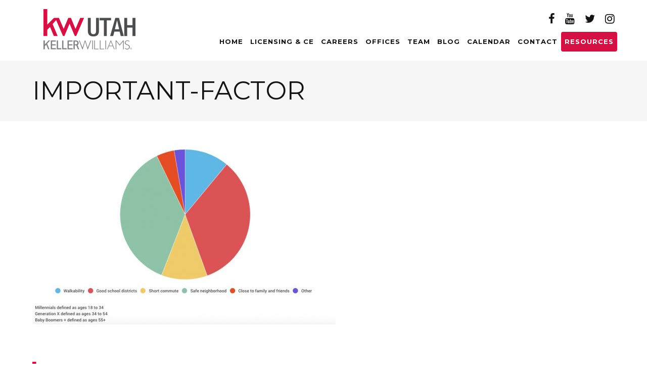

--- FILE ---
content_type: text/html; charset=UTF-8
request_url: https://www.kwutah.com/millennials-are-undeterred-by-fixer-uppers/important-factor/
body_size: 8469
content:
<!DOCTYPE HTML>
<html class="bcorr">
<head>
    <meta charset="UTF-8" />
    <title>
                    Important-Factor - KW Utah - KW Utah
            </title>
    <meta name="description" content="">
    <meta http-equiv="Content-Type" content="text/html; charset=UTF-8" />
    <meta http-equiv="X-UA-Compatible" content="IE=edge">
    <meta name="viewport" content="width=device-width, initial-scale=1.0">
    <link rel="pingback" href="https://www.kwutah.com/xmlrpc.php" />
    <meta name='robots' content='index, follow, max-image-preview:large, max-snippet:-1, max-video-preview:-1' />
	<style>img:is([sizes="auto" i], [sizes^="auto," i]) { contain-intrinsic-size: 3000px 1500px }</style>
	
	<!-- This site is optimized with the Yoast SEO plugin v26.7 - https://yoast.com/wordpress/plugins/seo/ -->
	<link rel="canonical" href="https://www.kwutah.com/millennials-are-undeterred-by-fixer-uppers/important-factor/" />
	<meta property="og:locale" content="en_US" />
	<meta property="og:type" content="article" />
	<meta property="og:title" content="Important-Factor - KW Utah" />
	<meta property="og:url" content="https://www.kwutah.com/millennials-are-undeterred-by-fixer-uppers/important-factor/" />
	<meta property="og:site_name" content="KW Utah" />
	<meta property="og:image" content="https://www.kwutah.com/millennials-are-undeterred-by-fixer-uppers/important-factor" />
	<meta property="og:image:width" content="927" />
	<meta property="og:image:height" content="553" />
	<meta property="og:image:type" content="image/jpeg" />
	<meta name="twitter:card" content="summary_large_image" />
	<script type="application/ld+json" class="yoast-schema-graph">{"@context":"https://schema.org","@graph":[{"@type":"WebPage","@id":"https://www.kwutah.com/millennials-are-undeterred-by-fixer-uppers/important-factor/","url":"https://www.kwutah.com/millennials-are-undeterred-by-fixer-uppers/important-factor/","name":"Important-Factor - KW Utah","isPartOf":{"@id":"https://www.kwutah.com/#website"},"primaryImageOfPage":{"@id":"https://www.kwutah.com/millennials-are-undeterred-by-fixer-uppers/important-factor/#primaryimage"},"image":{"@id":"https://www.kwutah.com/millennials-are-undeterred-by-fixer-uppers/important-factor/#primaryimage"},"thumbnailUrl":"https://www.kwutah.com/wp-content/uploads/sites/66/2019/01/Important-Factor.jpeg","datePublished":"2019-01-29T20:59:20+00:00","breadcrumb":{"@id":"https://www.kwutah.com/millennials-are-undeterred-by-fixer-uppers/important-factor/#breadcrumb"},"inLanguage":"en-US","potentialAction":[{"@type":"ReadAction","target":["https://www.kwutah.com/millennials-are-undeterred-by-fixer-uppers/important-factor/"]}]},{"@type":"ImageObject","inLanguage":"en-US","@id":"https://www.kwutah.com/millennials-are-undeterred-by-fixer-uppers/important-factor/#primaryimage","url":"https://www.kwutah.com/wp-content/uploads/sites/66/2019/01/Important-Factor.jpeg","contentUrl":"https://www.kwutah.com/wp-content/uploads/sites/66/2019/01/Important-Factor.jpeg","width":927,"height":553},{"@type":"BreadcrumbList","@id":"https://www.kwutah.com/millennials-are-undeterred-by-fixer-uppers/important-factor/#breadcrumb","itemListElement":[{"@type":"ListItem","position":1,"name":"Home","item":"https://www.kwutah.com/"},{"@type":"ListItem","position":2,"name":"Millennials Are Undeterred by Fixer Uppers","item":"https://www.kwutah.com/millennials-are-undeterred-by-fixer-uppers/"},{"@type":"ListItem","position":3,"name":"Important-Factor"}]},{"@type":"WebSite","@id":"https://www.kwutah.com/#website","url":"https://www.kwutah.com/","name":"KW Utah","description":"","potentialAction":[{"@type":"SearchAction","target":{"@type":"EntryPoint","urlTemplate":"https://www.kwutah.com/?s={search_term_string}"},"query-input":{"@type":"PropertyValueSpecification","valueRequired":true,"valueName":"search_term_string"}}],"inLanguage":"en-US"}]}</script>
	<!-- / Yoast SEO plugin. -->


<script type="text/javascript">
/* <![CDATA[ */
window._wpemojiSettings = {"baseUrl":"https:\/\/s.w.org\/images\/core\/emoji\/15.0.3\/72x72\/","ext":".png","svgUrl":"https:\/\/s.w.org\/images\/core\/emoji\/15.0.3\/svg\/","svgExt":".svg","source":{"concatemoji":"https:\/\/www.kwutah.com\/wp-includes\/js\/wp-emoji-release.min.js?ver=6.7.4"}};
/*! This file is auto-generated */
!function(i,n){var o,s,e;function c(e){try{var t={supportTests:e,timestamp:(new Date).valueOf()};sessionStorage.setItem(o,JSON.stringify(t))}catch(e){}}function p(e,t,n){e.clearRect(0,0,e.canvas.width,e.canvas.height),e.fillText(t,0,0);var t=new Uint32Array(e.getImageData(0,0,e.canvas.width,e.canvas.height).data),r=(e.clearRect(0,0,e.canvas.width,e.canvas.height),e.fillText(n,0,0),new Uint32Array(e.getImageData(0,0,e.canvas.width,e.canvas.height).data));return t.every(function(e,t){return e===r[t]})}function u(e,t,n){switch(t){case"flag":return n(e,"\ud83c\udff3\ufe0f\u200d\u26a7\ufe0f","\ud83c\udff3\ufe0f\u200b\u26a7\ufe0f")?!1:!n(e,"\ud83c\uddfa\ud83c\uddf3","\ud83c\uddfa\u200b\ud83c\uddf3")&&!n(e,"\ud83c\udff4\udb40\udc67\udb40\udc62\udb40\udc65\udb40\udc6e\udb40\udc67\udb40\udc7f","\ud83c\udff4\u200b\udb40\udc67\u200b\udb40\udc62\u200b\udb40\udc65\u200b\udb40\udc6e\u200b\udb40\udc67\u200b\udb40\udc7f");case"emoji":return!n(e,"\ud83d\udc26\u200d\u2b1b","\ud83d\udc26\u200b\u2b1b")}return!1}function f(e,t,n){var r="undefined"!=typeof WorkerGlobalScope&&self instanceof WorkerGlobalScope?new OffscreenCanvas(300,150):i.createElement("canvas"),a=r.getContext("2d",{willReadFrequently:!0}),o=(a.textBaseline="top",a.font="600 32px Arial",{});return e.forEach(function(e){o[e]=t(a,e,n)}),o}function t(e){var t=i.createElement("script");t.src=e,t.defer=!0,i.head.appendChild(t)}"undefined"!=typeof Promise&&(o="wpEmojiSettingsSupports",s=["flag","emoji"],n.supports={everything:!0,everythingExceptFlag:!0},e=new Promise(function(e){i.addEventListener("DOMContentLoaded",e,{once:!0})}),new Promise(function(t){var n=function(){try{var e=JSON.parse(sessionStorage.getItem(o));if("object"==typeof e&&"number"==typeof e.timestamp&&(new Date).valueOf()<e.timestamp+604800&&"object"==typeof e.supportTests)return e.supportTests}catch(e){}return null}();if(!n){if("undefined"!=typeof Worker&&"undefined"!=typeof OffscreenCanvas&&"undefined"!=typeof URL&&URL.createObjectURL&&"undefined"!=typeof Blob)try{var e="postMessage("+f.toString()+"("+[JSON.stringify(s),u.toString(),p.toString()].join(",")+"));",r=new Blob([e],{type:"text/javascript"}),a=new Worker(URL.createObjectURL(r),{name:"wpTestEmojiSupports"});return void(a.onmessage=function(e){c(n=e.data),a.terminate(),t(n)})}catch(e){}c(n=f(s,u,p))}t(n)}).then(function(e){for(var t in e)n.supports[t]=e[t],n.supports.everything=n.supports.everything&&n.supports[t],"flag"!==t&&(n.supports.everythingExceptFlag=n.supports.everythingExceptFlag&&n.supports[t]);n.supports.everythingExceptFlag=n.supports.everythingExceptFlag&&!n.supports.flag,n.DOMReady=!1,n.readyCallback=function(){n.DOMReady=!0}}).then(function(){return e}).then(function(){var e;n.supports.everything||(n.readyCallback(),(e=n.source||{}).concatemoji?t(e.concatemoji):e.wpemoji&&e.twemoji&&(t(e.twemoji),t(e.wpemoji)))}))}((window,document),window._wpemojiSettings);
/* ]]> */
</script>

<style id='wp-emoji-styles-inline-css' type='text/css'>

	img.wp-smiley, img.emoji {
		display: inline !important;
		border: none !important;
		box-shadow: none !important;
		height: 1em !important;
		width: 1em !important;
		margin: 0 0.07em !important;
		vertical-align: -0.1em !important;
		background: none !important;
		padding: 0 !important;
	}
</style>
<link rel='stylesheet' id='wp-block-library-css' href='https://www.kwutah.com/wp-includes/css/dist/block-library/style.min.css?ver=6.7.4' type='text/css' media='all' />
<style id='classic-theme-styles-inline-css' type='text/css'>
/*! This file is auto-generated */
.wp-block-button__link{color:#fff;background-color:#32373c;border-radius:9999px;box-shadow:none;text-decoration:none;padding:calc(.667em + 2px) calc(1.333em + 2px);font-size:1.125em}.wp-block-file__button{background:#32373c;color:#fff;text-decoration:none}
</style>
<style id='global-styles-inline-css' type='text/css'>
:root{--wp--preset--aspect-ratio--square: 1;--wp--preset--aspect-ratio--4-3: 4/3;--wp--preset--aspect-ratio--3-4: 3/4;--wp--preset--aspect-ratio--3-2: 3/2;--wp--preset--aspect-ratio--2-3: 2/3;--wp--preset--aspect-ratio--16-9: 16/9;--wp--preset--aspect-ratio--9-16: 9/16;--wp--preset--color--black: #000000;--wp--preset--color--cyan-bluish-gray: #abb8c3;--wp--preset--color--white: #ffffff;--wp--preset--color--pale-pink: #f78da7;--wp--preset--color--vivid-red: #cf2e2e;--wp--preset--color--luminous-vivid-orange: #ff6900;--wp--preset--color--luminous-vivid-amber: #fcb900;--wp--preset--color--light-green-cyan: #7bdcb5;--wp--preset--color--vivid-green-cyan: #00d084;--wp--preset--color--pale-cyan-blue: #8ed1fc;--wp--preset--color--vivid-cyan-blue: #0693e3;--wp--preset--color--vivid-purple: #9b51e0;--wp--preset--gradient--vivid-cyan-blue-to-vivid-purple: linear-gradient(135deg,rgba(6,147,227,1) 0%,rgb(155,81,224) 100%);--wp--preset--gradient--light-green-cyan-to-vivid-green-cyan: linear-gradient(135deg,rgb(122,220,180) 0%,rgb(0,208,130) 100%);--wp--preset--gradient--luminous-vivid-amber-to-luminous-vivid-orange: linear-gradient(135deg,rgba(252,185,0,1) 0%,rgba(255,105,0,1) 100%);--wp--preset--gradient--luminous-vivid-orange-to-vivid-red: linear-gradient(135deg,rgba(255,105,0,1) 0%,rgb(207,46,46) 100%);--wp--preset--gradient--very-light-gray-to-cyan-bluish-gray: linear-gradient(135deg,rgb(238,238,238) 0%,rgb(169,184,195) 100%);--wp--preset--gradient--cool-to-warm-spectrum: linear-gradient(135deg,rgb(74,234,220) 0%,rgb(151,120,209) 20%,rgb(207,42,186) 40%,rgb(238,44,130) 60%,rgb(251,105,98) 80%,rgb(254,248,76) 100%);--wp--preset--gradient--blush-light-purple: linear-gradient(135deg,rgb(255,206,236) 0%,rgb(152,150,240) 100%);--wp--preset--gradient--blush-bordeaux: linear-gradient(135deg,rgb(254,205,165) 0%,rgb(254,45,45) 50%,rgb(107,0,62) 100%);--wp--preset--gradient--luminous-dusk: linear-gradient(135deg,rgb(255,203,112) 0%,rgb(199,81,192) 50%,rgb(65,88,208) 100%);--wp--preset--gradient--pale-ocean: linear-gradient(135deg,rgb(255,245,203) 0%,rgb(182,227,212) 50%,rgb(51,167,181) 100%);--wp--preset--gradient--electric-grass: linear-gradient(135deg,rgb(202,248,128) 0%,rgb(113,206,126) 100%);--wp--preset--gradient--midnight: linear-gradient(135deg,rgb(2,3,129) 0%,rgb(40,116,252) 100%);--wp--preset--font-size--small: 13px;--wp--preset--font-size--medium: 20px;--wp--preset--font-size--large: 36px;--wp--preset--font-size--x-large: 42px;--wp--preset--spacing--20: 0.44rem;--wp--preset--spacing--30: 0.67rem;--wp--preset--spacing--40: 1rem;--wp--preset--spacing--50: 1.5rem;--wp--preset--spacing--60: 2.25rem;--wp--preset--spacing--70: 3.38rem;--wp--preset--spacing--80: 5.06rem;--wp--preset--shadow--natural: 6px 6px 9px rgba(0, 0, 0, 0.2);--wp--preset--shadow--deep: 12px 12px 50px rgba(0, 0, 0, 0.4);--wp--preset--shadow--sharp: 6px 6px 0px rgba(0, 0, 0, 0.2);--wp--preset--shadow--outlined: 6px 6px 0px -3px rgba(255, 255, 255, 1), 6px 6px rgba(0, 0, 0, 1);--wp--preset--shadow--crisp: 6px 6px 0px rgba(0, 0, 0, 1);}:where(.is-layout-flex){gap: 0.5em;}:where(.is-layout-grid){gap: 0.5em;}body .is-layout-flex{display: flex;}.is-layout-flex{flex-wrap: wrap;align-items: center;}.is-layout-flex > :is(*, div){margin: 0;}body .is-layout-grid{display: grid;}.is-layout-grid > :is(*, div){margin: 0;}:where(.wp-block-columns.is-layout-flex){gap: 2em;}:where(.wp-block-columns.is-layout-grid){gap: 2em;}:where(.wp-block-post-template.is-layout-flex){gap: 1.25em;}:where(.wp-block-post-template.is-layout-grid){gap: 1.25em;}.has-black-color{color: var(--wp--preset--color--black) !important;}.has-cyan-bluish-gray-color{color: var(--wp--preset--color--cyan-bluish-gray) !important;}.has-white-color{color: var(--wp--preset--color--white) !important;}.has-pale-pink-color{color: var(--wp--preset--color--pale-pink) !important;}.has-vivid-red-color{color: var(--wp--preset--color--vivid-red) !important;}.has-luminous-vivid-orange-color{color: var(--wp--preset--color--luminous-vivid-orange) !important;}.has-luminous-vivid-amber-color{color: var(--wp--preset--color--luminous-vivid-amber) !important;}.has-light-green-cyan-color{color: var(--wp--preset--color--light-green-cyan) !important;}.has-vivid-green-cyan-color{color: var(--wp--preset--color--vivid-green-cyan) !important;}.has-pale-cyan-blue-color{color: var(--wp--preset--color--pale-cyan-blue) !important;}.has-vivid-cyan-blue-color{color: var(--wp--preset--color--vivid-cyan-blue) !important;}.has-vivid-purple-color{color: var(--wp--preset--color--vivid-purple) !important;}.has-black-background-color{background-color: var(--wp--preset--color--black) !important;}.has-cyan-bluish-gray-background-color{background-color: var(--wp--preset--color--cyan-bluish-gray) !important;}.has-white-background-color{background-color: var(--wp--preset--color--white) !important;}.has-pale-pink-background-color{background-color: var(--wp--preset--color--pale-pink) !important;}.has-vivid-red-background-color{background-color: var(--wp--preset--color--vivid-red) !important;}.has-luminous-vivid-orange-background-color{background-color: var(--wp--preset--color--luminous-vivid-orange) !important;}.has-luminous-vivid-amber-background-color{background-color: var(--wp--preset--color--luminous-vivid-amber) !important;}.has-light-green-cyan-background-color{background-color: var(--wp--preset--color--light-green-cyan) !important;}.has-vivid-green-cyan-background-color{background-color: var(--wp--preset--color--vivid-green-cyan) !important;}.has-pale-cyan-blue-background-color{background-color: var(--wp--preset--color--pale-cyan-blue) !important;}.has-vivid-cyan-blue-background-color{background-color: var(--wp--preset--color--vivid-cyan-blue) !important;}.has-vivid-purple-background-color{background-color: var(--wp--preset--color--vivid-purple) !important;}.has-black-border-color{border-color: var(--wp--preset--color--black) !important;}.has-cyan-bluish-gray-border-color{border-color: var(--wp--preset--color--cyan-bluish-gray) !important;}.has-white-border-color{border-color: var(--wp--preset--color--white) !important;}.has-pale-pink-border-color{border-color: var(--wp--preset--color--pale-pink) !important;}.has-vivid-red-border-color{border-color: var(--wp--preset--color--vivid-red) !important;}.has-luminous-vivid-orange-border-color{border-color: var(--wp--preset--color--luminous-vivid-orange) !important;}.has-luminous-vivid-amber-border-color{border-color: var(--wp--preset--color--luminous-vivid-amber) !important;}.has-light-green-cyan-border-color{border-color: var(--wp--preset--color--light-green-cyan) !important;}.has-vivid-green-cyan-border-color{border-color: var(--wp--preset--color--vivid-green-cyan) !important;}.has-pale-cyan-blue-border-color{border-color: var(--wp--preset--color--pale-cyan-blue) !important;}.has-vivid-cyan-blue-border-color{border-color: var(--wp--preset--color--vivid-cyan-blue) !important;}.has-vivid-purple-border-color{border-color: var(--wp--preset--color--vivid-purple) !important;}.has-vivid-cyan-blue-to-vivid-purple-gradient-background{background: var(--wp--preset--gradient--vivid-cyan-blue-to-vivid-purple) !important;}.has-light-green-cyan-to-vivid-green-cyan-gradient-background{background: var(--wp--preset--gradient--light-green-cyan-to-vivid-green-cyan) !important;}.has-luminous-vivid-amber-to-luminous-vivid-orange-gradient-background{background: var(--wp--preset--gradient--luminous-vivid-amber-to-luminous-vivid-orange) !important;}.has-luminous-vivid-orange-to-vivid-red-gradient-background{background: var(--wp--preset--gradient--luminous-vivid-orange-to-vivid-red) !important;}.has-very-light-gray-to-cyan-bluish-gray-gradient-background{background: var(--wp--preset--gradient--very-light-gray-to-cyan-bluish-gray) !important;}.has-cool-to-warm-spectrum-gradient-background{background: var(--wp--preset--gradient--cool-to-warm-spectrum) !important;}.has-blush-light-purple-gradient-background{background: var(--wp--preset--gradient--blush-light-purple) !important;}.has-blush-bordeaux-gradient-background{background: var(--wp--preset--gradient--blush-bordeaux) !important;}.has-luminous-dusk-gradient-background{background: var(--wp--preset--gradient--luminous-dusk) !important;}.has-pale-ocean-gradient-background{background: var(--wp--preset--gradient--pale-ocean) !important;}.has-electric-grass-gradient-background{background: var(--wp--preset--gradient--electric-grass) !important;}.has-midnight-gradient-background{background: var(--wp--preset--gradient--midnight) !important;}.has-small-font-size{font-size: var(--wp--preset--font-size--small) !important;}.has-medium-font-size{font-size: var(--wp--preset--font-size--medium) !important;}.has-large-font-size{font-size: var(--wp--preset--font-size--large) !important;}.has-x-large-font-size{font-size: var(--wp--preset--font-size--x-large) !important;}
:where(.wp-block-post-template.is-layout-flex){gap: 1.25em;}:where(.wp-block-post-template.is-layout-grid){gap: 1.25em;}
:where(.wp-block-columns.is-layout-flex){gap: 2em;}:where(.wp-block-columns.is-layout-grid){gap: 2em;}
:root :where(.wp-block-pullquote){font-size: 1.5em;line-height: 1.6;}
</style>
<link rel='stylesheet' id='brandco-idx-shortcodes-css-css' href='https://www.kwutah.com/wp-content/plugins/brandco-idx/public/css/brandco-idx-shortcodes.css?ver=2.9.7' type='text/css' media='all' />
<link rel='stylesheet' id='tribe-events-v2-single-skeleton-css' href='https://www.kwutah.com/wp-content/plugins/the-events-calendar/build/css/tribe-events-single-skeleton.css?ver=6.15.14' type='text/css' media='all' />
<link rel='stylesheet' id='tribe-events-v2-single-skeleton-full-css' href='https://www.kwutah.com/wp-content/plugins/the-events-calendar/build/css/tribe-events-single-full.css?ver=6.15.14' type='text/css' media='all' />
<link rel='stylesheet' id='tec-events-elementor-widgets-base-styles-css' href='https://www.kwutah.com/wp-content/plugins/the-events-calendar/build/css/integrations/plugins/elementor/widgets/widget-base.css?ver=6.15.14' type='text/css' media='all' />
<link rel='stylesheet' id='materializestyle-css' href='https://www.kwutah.com/wp-content/themes/pp-brokerage/assets/css/materialize.min.css?ver=1.0' type='text/css' media='all' />
<link rel='stylesheet' id='flexsliderstyle-css' href='https://www.kwutah.com/wp-content/themes/pp-brokerage/assets/css/flexslider.css?ver=1.0' type='text/css' media='all' />
<link rel='stylesheet' id='templatestyles-css' href='https://www.kwutah.com/wp-content/themes/pp-brokerage/assets/global-css/templateStyles.min.css?ver=1.0' type='text/css' media='all' />
<link rel='stylesheet' id='mainstyle-css' href='https://www.kwutah.com/wp-content/themes/pp-brokerage-children/kw-utah/css/style.css?ver=1.0' type='text/css' media='all' />
<link rel='stylesheet' id='fontawesome-css' href='https://www.kwutah.com/wp-content/themes/pp-brokerage/assets/css/font-awesome.min.css?ver=1.0' type='text/css' media='all' />
<script type="text/javascript" src="https://www.kwutah.com/wp-includes/js/jquery/jquery.min.js?ver=3.7.1" id="jquery-core-js"></script>
<script type="text/javascript" src="https://www.kwutah.com/wp-includes/js/jquery/jquery-migrate.min.js?ver=3.4.1" id="jquery-migrate-js"></script>
<link rel="https://api.w.org/" href="https://www.kwutah.com/wp-json/" /><link rel="alternate" title="JSON" type="application/json" href="https://www.kwutah.com/wp-json/wp/v2/media/3737" /><link rel="EditURI" type="application/rsd+xml" title="RSD" href="https://www.kwutah.com/xmlrpc.php?rsd" />
<meta name="generator" content="WordPress 6.7.4" />
<link rel='shortlink' href='https://www.kwutah.com/?p=3737' />
<link rel="alternate" title="oEmbed (JSON)" type="application/json+oembed" href="https://www.kwutah.com/wp-json/oembed/1.0/embed?url=https%3A%2F%2Fwww.kwutah.com%2Fmillennials-are-undeterred-by-fixer-uppers%2Fimportant-factor%2F" />
<link rel="alternate" title="oEmbed (XML)" type="text/xml+oembed" href="https://www.kwutah.com/wp-json/oembed/1.0/embed?url=https%3A%2F%2Fwww.kwutah.com%2Fmillennials-are-undeterred-by-fixer-uppers%2Fimportant-factor%2F&#038;format=xml" />
<meta name="tec-api-version" content="v1"><meta name="tec-api-origin" content="https://www.kwutah.com"><link rel="alternate" href="https://www.kwutah.com/wp-json/tribe/events/v1/" /><meta name="generator" content="Elementor 3.34.1; features: additional_custom_breakpoints; settings: css_print_method-external, google_font-enabled, font_display-auto">
			<style>
				.e-con.e-parent:nth-of-type(n+4):not(.e-lazyloaded):not(.e-no-lazyload),
				.e-con.e-parent:nth-of-type(n+4):not(.e-lazyloaded):not(.e-no-lazyload) * {
					background-image: none !important;
				}
				@media screen and (max-height: 1024px) {
					.e-con.e-parent:nth-of-type(n+3):not(.e-lazyloaded):not(.e-no-lazyload),
					.e-con.e-parent:nth-of-type(n+3):not(.e-lazyloaded):not(.e-no-lazyload) * {
						background-image: none !important;
					}
				}
				@media screen and (max-height: 640px) {
					.e-con.e-parent:nth-of-type(n+2):not(.e-lazyloaded):not(.e-no-lazyload),
					.e-con.e-parent:nth-of-type(n+2):not(.e-lazyloaded):not(.e-no-lazyload) * {
						background-image: none !important;
					}
				}
			</style>
			<link rel="icon" href="https://www.kwutah.com/wp-content/uploads/sites/66/2018/02/cropped-favicon-32x32.png" sizes="32x32" />
<link rel="icon" href="https://www.kwutah.com/wp-content/uploads/sites/66/2018/02/cropped-favicon-192x192.png" sizes="192x192" />
<link rel="apple-touch-icon" href="https://www.kwutah.com/wp-content/uploads/sites/66/2018/02/cropped-favicon-180x180.png" />
<meta name="msapplication-TileImage" content="https://www.kwutah.com/wp-content/uploads/sites/66/2018/02/cropped-favicon-270x270.png" />
		<style type="text/css" id="wp-custom-css">
			html.bcorr #bcorr-navigation .bcorr-nav #nav-main #primary .menu-item-7444 a {
	background: #d31145;
	color: #fff;
	border-radius: 4px;
}

html.bcorr #bcorr-navigation .bcorr-nav #nav-main #primary a {
	font-size: 13px;
	padding: 11px 7px;
}

.page-footer .bcorr-button.bcorr-resources,
.page-footer .bcorr-button.bcorr-resources + .bcorr-spacer{
	display: none !important; 
}

#bcorr-section-1 .row + .row {
	margin-top: 40px; 
}		</style>
		
    <link rel="stylesheet" type="text/css" href="https://cdnjs.cloudflare.com/ajax/libs/slick-carousel/1.9.0/slick.min.css"/>
    <link rel="stylesheet" type="text/css" href="https://cdnjs.cloudflare.com/ajax/libs/slick-carousel/1.9.0/slick-theme.min.css"/>
</head>
<body data-rsssl=1 class="attachment attachment-template-default single single-attachment postid-3737 attachmentid-3737 attachment-jpeg tribe-no-js elementor-default" data-template="base.twig">
    <header class="header bcorr-materialize">
    <div id="bcorr-delaware">
        <div id="bcorr-header">
            <div class="container">
                <div class="row">
                    <div class="bcorr-logo col l2 s12 left-align center-align-on-med-and-down">
                        <a id="logo-container" class="hdr-logo-link" href="https://www.kwutah.com" rel="home">
                                                            <img src="https://www.kwutah.com/wp-content/uploads/sites/66/2018/03/logo.png"
                                     alt="" />
                                                    </a>
                    </div>
                    <div class="bcorr-nav-col col l10 s12 right-align center-align-on-med-and-down">
                        <div class="bcorr-social-wrapper hide-on-med-and-down">
                                                            <a href="https://www.facebook.com/KWUtah/" class="bcorr-social" target="_blank">
                                                                            <i class="fa fa-facebook"></i>
                                                                    </a>
                                                            <a href="http://kwutah.tv" class="bcorr-social" target="_blank">
                                                                            <i class="fa fa-youtube"></i>
                                                                    </a>
                                                            <a href="https://kw.com" class="bcorr-social" target="_blank">
                                                                            <i class="fa fa-twitter"></i>
                                                                    </a>
                                                            <a href="https://kw.com" class="bcorr-social" target="_blank">
                                                                            <i class="fa fa-instagram"></i>
                                                                    </a>
                                                    </div>
                        <div id="bcorr-navigation">
                            <div class="bcorr-menu-wrapper">    <div class="bcorr-nav valign-middle">
        <nav id="nav-main" class="nav-main" role="navigation">
            <div id="primary" class="container">
                    <ul id="menu-primary">
                                <li class=" menu-item menu-item-type-post_type menu-item-object-page menu-item-home menu-item-481">
                <a href="https://www.kwutah.com/" target="">Home</a>
                            </li>
                                <li class=" menu-item menu-item-type-custom menu-item-object-custom menu-item-8523">
                <a href="https://kscore.kw.com/" target="">Licensing & CE</a>
                            </li>
                                <li class=" menu-item menu-item-type-post_type menu-item-object-page menu-item-1773">
                <a href="https://www.kwutah.com/careers/" target="">Careers</a>
                            </li>
                                <li class=" menu-item menu-item-type-post_type menu-item-object-page menu-item-483">
                <a href="https://www.kwutah.com/locations/" target="">Offices</a>
                            </li>
                                <li class=" menu-item menu-item-type-post_type menu-item-object-page menu-item-487">
                <a href="https://www.kwutah.com/leadership/" target="">Team</a>
                            </li>
                                <li class=" menu-item menu-item-type-post_type menu-item-object-page current_page_parent menu-item-486">
                <a href="https://www.kwutah.com/blog/" target="">Blog</a>
                            </li>
                                <li class=" menu-item menu-item-type-custom menu-item-object-custom menu-item-488">
                <a href="https://www.kwutah.com/region-calendar/" target="">Calendar</a>
                            </li>
                                <li class=" menu-item menu-item-type-post_type menu-item-object-page menu-item-489">
                <a href="https://www.kwutah.com/contact/" target="">Contact</a>
                            </li>
                                <li class=" menu-item menu-item-type-post_type menu-item-object-page menu-item-7444">
                <a href="https://www.kwutah.com/resources-2/" target="">Resources</a>
                            </li>
            </ul>
                <a href="#" data-activates="slide-out" class="button-collapse"><i class="fa fa-bars"></i></a>
            </div>
        </nav><!-- #nav -->

        <ul id="slide-out" class="side-nav">
            <div id="bcorr-mobile-close" class="fa fa-close"></div>
            <div class="bcorr-mobile-agent-info">
                <h3 class="mobile-agent-name">KW Utah</h3>
                <div class="bcorr-mobile-contact-links">
                    <a href="/contact" class="mobile-email">
                        <i class="fa fa-envelope"></i> Email</a>
                                    </div>
            </div>
                <ul id="menu-primary">
                                <li class=" menu-item menu-item-type-post_type menu-item-object-page menu-item-home menu-item-481">
                <a href="https://www.kwutah.com/" target="">Home</a>
                            </li>
                                <li class=" menu-item menu-item-type-custom menu-item-object-custom menu-item-8523">
                <a href="https://kscore.kw.com/" target="">Licensing & CE</a>
                            </li>
                                <li class=" menu-item menu-item-type-post_type menu-item-object-page menu-item-1773">
                <a href="https://www.kwutah.com/careers/" target="">Careers</a>
                            </li>
                                <li class=" menu-item menu-item-type-post_type menu-item-object-page menu-item-483">
                <a href="https://www.kwutah.com/locations/" target="">Offices</a>
                            </li>
                                <li class=" menu-item menu-item-type-post_type menu-item-object-page menu-item-487">
                <a href="https://www.kwutah.com/leadership/" target="">Team</a>
                            </li>
                                <li class=" menu-item menu-item-type-post_type menu-item-object-page current_page_parent menu-item-486">
                <a href="https://www.kwutah.com/blog/" target="">Blog</a>
                            </li>
                                <li class=" menu-item menu-item-type-custom menu-item-object-custom menu-item-488">
                <a href="https://www.kwutah.com/region-calendar/" target="">Calendar</a>
                            </li>
                                <li class=" menu-item menu-item-type-post_type menu-item-object-page menu-item-489">
                <a href="https://www.kwutah.com/contact/" target="">Contact</a>
                            </li>
                                <li class=" menu-item menu-item-type-post_type menu-item-object-page menu-item-7444">
                <a href="https://www.kwutah.com/resources-2/" target="">Resources</a>
                            </li>
            </ul>
        </ul>
    </div>
</div>
                        </div>
                    </div>
                </div>
            </div>
        </div>
    </div>
</header>
<div id="bcorr-parallax">
    <div class="parallax">
    <div class="home-flexslider">
        <ul class="slides">
                            <li style="background-image:url(https://www.kwutah.com/wp-content/uploads/sites/66/2018/03/hero-2.jpg);">
                    <img src="https://www.kwutah.com/wp-content/uploads/sites/66/2018/03/hero-2.jpg" alt="">
                </li>
                            <li style="background-image:url(https://www.kwutah.com/wp-content/uploads/sites/66/2018/03/hero-1.jpg);">
                    <img src="https://www.kwutah.com/wp-content/uploads/sites/66/2018/03/hero-1.jpg" alt="">
                </li>
                            <li style="background-image:url(https://www.kwutah.com/wp-content/uploads/sites/66/2018/03/hero-3.jpg);">
                    <img src="https://www.kwutah.com/wp-content/uploads/sites/66/2018/03/hero-3.jpg" alt="">
                </li>
                            <li style="background-image:url(https://www.kwutah.com/wp-content/uploads/sites/66/2018/03/hero-4.jpg);">
                    <img src="https://www.kwutah.com/wp-content/uploads/sites/66/2018/03/hero-4.jpg" alt="">
                </li>
                            <li style="background-image:url(https://www.kwutah.com/wp-content/uploads/sites/66/2018/03/hero-5.jpg);">
                    <img src="https://www.kwutah.com/wp-content/uploads/sites/66/2018/03/hero-5.jpg" alt="">
                </li>
                    </ul>
    </div>
</div>
<script>
    (function ($) {
        $(window).load(function () {
            $('body.home .home-flexslider').flexslider({
                animation: "fade",
                directionNav: false,
                controlNav: false,
                slideshowSpeed: 8000
            });
        });
    })(jQuery);
</script>
<div class="bcorr-materialize" id="index-banner">
    <div id="index-sublogo">
        <div class="container">
            <div class="row bcorr-hero valign-children">
                <div class="col s12 center-align">
                    <h1>Welcome To the KW Utah Region</h1>
                                        <img src="https://www.kwutah.com/wp-content/uploads/sites/66/2023/04/Thrive.png" style="max-width: 100%; height: auto; margin: 20px auto;" /> 
                    <div class="bcorr-buttons">
                        <a class="bcorr-button" href="https://www.kwutah.com/careers">Career Tour</a>
                        <a class="bcorr-button" href="https://www.kwutah.com/region-calendar">Upcoming Events</a>
                    </div>
                </div>
            </div>
        </div>
    </div>
</div></div>    <section id="content" role="main" class="content-wrapper bcorr-materialize">
        <section class="bcorr-page-title">
            <div class="container">
                <h1>Important-Factor</h1>
            </div>
        </section>
        <section class="bcorr-page-content">
            <div class="container">
                <div class="article-body">
                    <p class="attachment"><a href='https://www.kwutah.com/wp-content/uploads/sites/66/2019/01/Important-Factor.jpeg'><img fetchpriority="high" decoding="async" width="600" height="358" src="https://www.kwutah.com/wp-content/uploads/sites/66/2019/01/Important-Factor-600x358.jpeg" class="attachment-medium size-medium" alt="" srcset="https://www.kwutah.com/wp-content/uploads/sites/66/2019/01/Important-Factor-600x358.jpeg 600w, https://www.kwutah.com/wp-content/uploads/sites/66/2019/01/Important-Factor-768x458.jpeg 768w, https://www.kwutah.com/wp-content/uploads/sites/66/2019/01/Important-Factor.jpeg 927w" sizes="(max-width: 600px) 100vw, 600px" /></a></p>

                </div>
            </div>
        </section>
    </section>
    <footer id="footer" class="page-footer bcorr-materialize">
        <div class="wrapper">
    <div class="container">
        <div class="row valign-children">
            <div class="col bcorr-col-1 s12 m6 left-align center-align-on-small-only">
                <div class="bcorr-content">
                                            <img src="https://www.kwutah.com/wp-content/uploads/sites/66/2018/03/footer-logo.png"
                             alt="" class="footer-logo" />
                                        <div class="bcorr-legal">
                        <p></p>
                    </div>

                </div>
            </div>
            <div class="col bcorr-col-2 s12 m6 right-align center-align-on-small-only">
                <div class="bcorr-content">
                    <a class="bcorr-button bcorr-resources" href="https://www.kwutah.com/agent-resources">Agent Resources</a>
                    <span class="bcorr-spacer">•</span>
                    <a class="bcorr-top-link" href="#">Back to top <span class="bcorr-fa-wrapper"><i
                                    class="fa fa-angle-up"></i></span> </a>
                </div>
            </div>
        </div>
    </div>
</div>
<div class="footer-copyright">
    <div class="wrapper">
        <div class="container">
            <div class="row valign-children">
                <div class="bcorr-copy-1 col s12 m6 left-align center-align-on-small-only">
                    <span>Copyright © 2026 Keller Williams Utah. All Rights Reserved.</span>
                </div>
                <div class="bcorr-copy-2 col s12 m6 right-align center-align-on-small-only">
                    <span>Designed and Developed by </span><a class="right-align bcorr-footer-link"
                                                              href="https://brandco.com/" target="_blank">BRANDco.</a>
                </div>
            </div>
        </div>
    </div>
</div>    </footer>
    		<script>
		( function ( body ) {
			'use strict';
			body.className = body.className.replace( /\btribe-no-js\b/, 'tribe-js' );
		} )( document.body );
		</script>
		<script> /* <![CDATA[ */var tribe_l10n_datatables = {"aria":{"sort_ascending":": activate to sort column ascending","sort_descending":": activate to sort column descending"},"length_menu":"Show _MENU_ entries","empty_table":"No data available in table","info":"Showing _START_ to _END_ of _TOTAL_ entries","info_empty":"Showing 0 to 0 of 0 entries","info_filtered":"(filtered from _MAX_ total entries)","zero_records":"No matching records found","search":"Search:","all_selected_text":"All items on this page were selected. ","select_all_link":"Select all pages","clear_selection":"Clear Selection.","pagination":{"all":"All","next":"Next","previous":"Previous"},"select":{"rows":{"0":"","_":": Selected %d rows","1":": Selected 1 row"}},"datepicker":{"dayNames":["Sunday","Monday","Tuesday","Wednesday","Thursday","Friday","Saturday"],"dayNamesShort":["Sun","Mon","Tue","Wed","Thu","Fri","Sat"],"dayNamesMin":["S","M","T","W","T","F","S"],"monthNames":["January","February","March","April","May","June","July","August","September","October","November","December"],"monthNamesShort":["January","February","March","April","May","June","July","August","September","October","November","December"],"monthNamesMin":["Jan","Feb","Mar","Apr","May","Jun","Jul","Aug","Sep","Oct","Nov","Dec"],"nextText":"Next","prevText":"Prev","currentText":"Today","closeText":"Done","today":"Today","clear":"Clear"}};/* ]]> */ </script>			<script>
				const lazyloadRunObserver = () => {
					const lazyloadBackgrounds = document.querySelectorAll( `.e-con.e-parent:not(.e-lazyloaded)` );
					const lazyloadBackgroundObserver = new IntersectionObserver( ( entries ) => {
						entries.forEach( ( entry ) => {
							if ( entry.isIntersecting ) {
								let lazyloadBackground = entry.target;
								if( lazyloadBackground ) {
									lazyloadBackground.classList.add( 'e-lazyloaded' );
								}
								lazyloadBackgroundObserver.unobserve( entry.target );
							}
						});
					}, { rootMargin: '200px 0px 200px 0px' } );
					lazyloadBackgrounds.forEach( ( lazyloadBackground ) => {
						lazyloadBackgroundObserver.observe( lazyloadBackground );
					} );
				};
				const events = [
					'DOMContentLoaded',
					'elementor/lazyload/observe',
				];
				events.forEach( ( event ) => {
					document.addEventListener( event, lazyloadRunObserver );
				} );
			</script>
			<script type="text/javascript" src="https://www.kwutah.com/wp-content/plugins/the-events-calendar/common/build/js/user-agent.js?ver=da75d0bdea6dde3898df" id="tec-user-agent-js"></script>
<script type="text/javascript" id="kwcmdjs-js-extra">
/* <![CDATA[ */
var kwcmd = {"siteurl":"https:\/\/www.kwutah.com","rest_root":"https:\/\/www.kwutah.com\/wp-json\/","rest_nonce":"3b7b433161","ajax":"https:\/\/www.kwutah.com\/wp-admin\/admin-ajax.php","ajax_nonce":"19b41d8368"};
/* ]]> */
</script>
<script type="text/javascript" src="https://www.kwutah.com/wp-content/plugins/kw-command/public/kw-command.js" id="kwcmdjs-js"></script>
<script type="text/javascript" src="https://www.kwutah.com/wp-content/themes/pp-brokerage/assets/js/_skrollr.min.js" id="skrollrjs-js"></script>
<script type="text/javascript" src="https://www.kwutah.com/wp-content/themes/pp-brokerage/assets/js/materialize.min.js" id="materializejs-js"></script>
<script type="text/javascript" src="https://www.kwutah.com/wp-content/themes/pp-brokerage/assets/js/jquery.flexslider-min.js" id="flexsliderjs-js"></script>
<script type="text/javascript" src="https://www.kwutah.com/wp-content/themes/pp-brokerage-children/kw-utah/scripts/scripts.min.js" id="scriptsjs-js"></script>

    <script type="text/javascript" src="https://cdnjs.cloudflare.com/ajax/libs/slick-carousel/1.9.0/slick.min.js"></script>
</body>
</html>


<!-- Page cached by LiteSpeed Cache 7.7 on 2026-01-16 18:47:50 -->

--- FILE ---
content_type: text/css; charset=UTF-8
request_url: https://www.kwutah.com/wp-content/themes/pp-brokerage/assets/global-css/templateStyles.min.css?ver=1.0
body_size: 6578
content:
@import url("https://fonts.googleapis.com/css?family=Lato:300,300i,400,400i,700,700i,900,900i|Libre+Baskerville:400,400i,700");@import url("https://fonts.googleapis.com/css?family=Montserrat:100,100i,200,200i,300,300i,400,400i,500,500i,600,600i,700,700i,800,800i,900,900i");p,h1,h2,h3,h4,h5,a,span,div{-webkit-font-smoothing:antialiased}html.bcorr body:not(.home) .bcorr-post-img,html.bcorr body.page-template-page-careers section#content.bcorr-kwcareers section.bcorr-page-content .bcorr-section-1,html.bcorr body.page-template-page-careers section#content.bcorr-kwcareers section.bcorr-page-content .bcorr-section-3,html.bcorr body.page-template-page-careers section#content.bcorr-kwcareers section.bcorr-page-content .bcorr-section-4,html.bcorr body.page-template-page-careers section#content.bcorr-kwcareers section.bcorr-page-content .bcorr-repeater{background-size:cover;background-position:50% 50%}html.bcorr .valign-children{font-size:0rem}html.bcorr .valign-children .col{font-size:1rem;float:none !important;display:inline-block;vertical-align:middle}#bcorr-guide{z-index:99999999999;position:absolute;top:0;left:0;right:0;opacity:1;text-align:center}#bcorr-guide>img{border-left:1px solid aqua;border-right:1px solid aqua;max-width:100%}#bcorr-guide>img:hover{cursor:not-allowed}#bcorr-guide.light{opacity:0.4;mix-blend-mode:difference;-webkit-filter:grayscale(1)}#bcorr-guide.hide{display:none}#bcorr-guide-toggle{z-index:99999999999;position:fixed;left:5px;top:5px;background:red;width:50px;height:50px;cursor:pointer}html.bcorr .bcorr-top-tab{background:#BEBEBE;border-radius:0 0 5px 5px;display:inline-block;padding:5px 10px}html.bcorr .bcorr-top-tab a{color:#FFF}html.bcorr .bcorr-top-tab a:hover{color:#FFF}@media only screen and (max-width: 600px){html.bcorr .center-align-on-small-only{text-align:center}}@media only screen and (max-width: 992px) and (min-width: 600px){html.bcorr .center-align-on-med-only{text-align:center}}@media only screen and (max-width: 992px){html.bcorr .center-align-on-med-and-down{text-align:center}}@media only screen and (min-width: 601px){html.bcorr .center-align-on-med-and-up{text-align:center}}@media only screen and (min-width: 993px){html.bcorr .center-align-on-large-only{text-align:center}}@media only screen and (min-width: s){html.bcorr .left-align-on-small-only{text-align:left}}@media only screen and (max-width: 992px) and (min-width: 600px){html.bcorr .left-align-on-med-only{text-align:left}}@media only screen and (max-width: 992px){html.bcorr .left-align-on-med-and-down{text-align:left}}@media only screen and (min-width: 601px){html.bcorr .left-align-on-med-and-up{text-align:left}}@media only screen and (min-width: 993px){html.bcorr .left-align-on-large-only{text-align:left}}@media only screen and (min-width: s){html.bcorr .right-align-on-small-only{text-align:right}}@media only screen and (max-width: 992px) and (min-width: 600px){html.bcorr .right-align-on-med-only{text-align:right}}@media only screen and (max-width: 992px){html.bcorr .right-align-on-med-and-down{text-align:right}}@media only screen and (min-width: 601px){html.bcorr .right-align-on-med-and-up{text-align:right}}@media only screen and (min-width: 993px){html.bcorr .right-align-on-large-only{text-align:right}}html.bcorr .valign-children{font-size:0rem}html.bcorr .valign-children .col{font-size:1rem;float:none !important;display:inline-block;vertical-align:middle}@media only screen and (max-width: 600px){html.bcorr .center-align-on-small-only{text-align:center}}@media only screen and (max-width: 992px) and (min-width: 600px){html.bcorr .center-align-on-med-only{text-align:center}}@media only screen and (max-width: 992px){html.bcorr .center-align-on-med-and-down{text-align:center}}@media only screen and (min-width: 601px){html.bcorr .center-align-on-med-and-up{text-align:center}}@media only screen and (min-width: 993px){html.bcorr .center-align-on-large-only{text-align:center}}@media only screen and (min-width: s){html.bcorr .left-align-on-small-only{text-align:left}}@media only screen and (max-width: 992px) and (min-width: 600px){html.bcorr .left-align-on-med-only{text-align:left}}@media only screen and (max-width: 992px){html.bcorr .left-align-on-med-and-down{text-align:left}}@media only screen and (min-width: 601px){html.bcorr .left-align-on-med-and-up{text-align:left}}@media only screen and (min-width: 993px){html.bcorr .left-align-on-large-only{text-align:left}}@media only screen and (min-width: s){html.bcorr .right-align-on-small-only{text-align:right}}@media only screen and (max-width: 992px) and (min-width: 600px){html.bcorr .right-align-on-med-only{text-align:right}}@media only screen and (max-width: 992px){html.bcorr .right-align-on-med-and-down{text-align:right}}@media only screen and (min-width: 601px){html.bcorr .right-align-on-med-and-up{text-align:right}}@media only screen and (min-width: 993px){html.bcorr .right-align-on-large-only{text-align:right}}html.bcorr .valign-children .middle-valign{vertical-align:middle}html.bcorr .valign-children .top-valign{vertical-align:top}html.bcorr .valign-children .bottom-valign{vertical-align:bottom}html.bcorr .middle-valign{vertical-align:middle}html.bcorr .top-valign{vertical-align:top}html.bcorr .bottom-valign{vertical-align:bottom}html.bcorr{box-sizing:border-box}*,*:before,*:after{box-sizing:inherit}body{display:block;margin:0 auto;background:#ffffff;font-family:Lato, sans-serif;color:#000000}body .container{width:90%}body #content{background:#f1f1f1}p,h1,h2,h3,h4,h5,a,span,div{-webkit-font-smoothing:antialiased}h1,h2,h3,h4,h5,h6{font-family:Libre Baskerville, serif}a,a:visited,a:hover,a:focus,a:active{color:#383838}img{display:inline-block;max-width:100%}html.bcorr{font-size:14px;box-sizing:border-box}html.bcorr .row{margin-bottom:0}html.bcorr #bcorr-parallax{position:relative;background-size:cover}html.bcorr .parallax{position:absolute;top:0;left:0;right:0;bottom:0;overflow:hidden;z-index:-1}html.bcorr .parallax .home-flexslider{height:100%}html.bcorr .parallax .home-flexslider .flex-control-nav,html.bcorr .parallax .home-flexslider .flex-direction-nav{display:none}html.bcorr .parallax .home-flexslider .slides{height:100%}html.bcorr .parallax .home-flexslider .slides li{background-position:50% 50%;background-size:cover;height:100%}html.bcorr .parallax .home-flexslider .slides li img{display:none}html.bcorr[data-idx-integration='wolfnet']{font-size:100%}html.bcorr body:not(.home) .parallax{display:none}html.bcorr body:not(.home) #index-banner{display:none}html.bcorr body:not(.home) a{color:#BEBEBE}html.bcorr body:not(.home) a.btn{color:#ffffff}html.bcorr body:not(.home) a.btn.btn-default{color:#BEBEBE;background:#ffffff}html.bcorr body:not(.home) a.btn.active{color:#BEBEBE;background:#ffffff}html.bcorr body:not(.home) .toggle a{color:#ffffff}html.bcorr body:not(.home) .bcorr-post-img{padding-bottom:70%}html.bcorr body:not(.home) .bcorr-post-blank{background:#BEBEBE;padding-bottom:70%}html.bcorr body:not(.home) .bcorr-mortgage-wrapper{margin-top:50px}html.bcorr body:not(.home) .bcorr-mortgage-wrapper form#mortgage-calculator{display:inline-block;width:600px;max-width:100%;margin:0 auto;text-align:left}html.bcorr body:not(.home) .bcorr-mortgage-wrapper form#mortgage-calculator label,html.bcorr body:not(.home) .bcorr-mortgage-wrapper form#mortgage-calculator .monthly{display:inline;font-size:1.28571rem;font-weight:700;color:#000;line-height:1.71429rem}html.bcorr body:not(.home) .bcorr-mortgage-wrapper form#mortgage-calculator #monthly{min-height:38px;margin-top:25px;font-size:2.57143rem;color:#BEBEBE;text-decoration:underline}html.bcorr body:not(.home) .bcorr-mortgage-wrapper form#mortgage-calculator .button-primary{color:#ffffff;background:#BEBEBE;text-align:center;width:191px;max-width:100%;display:inline-block;padding:10px 0;margin-top:20px;margin-right:20px;border:none;text-transform:uppercase;font-weight:700}html.bcorr body:not(.home) .testimonial-content{padding:20px}html.bcorr body:not(.home) .article-body ul{display:block;list-style-type:decimal;-webkit-margin-before:1em;-webkit-margin-after:1em;-webkit-margin-start:0;-webkit-margin-end:0;-webkit-padding-start:40px}html.bcorr body:not(.home) .article-body ul li{list-style-type:disc}html.bcorr body:not(.home) .article-body:after{content:"";clear:both;display:table}html.bcorr body:not(.home) .article-body p a{color:#BEBEBE}html.bcorr body:not(.home) .article-body .entry-content img{margin:0 0 1.5em 0}html.bcorr body:not(.home) .article-body .alignleft,html.bcorr body:not(.home) .article-body img.alignleft{margin-right:1.5em;display:inline;float:left}html.bcorr body:not(.home) .article-body .alignright,html.bcorr body:not(.home) .article-body img.alignright{margin-left:1.5em;display:inline;float:right}html.bcorr body:not(.home) .article-body .aligncenter,html.bcorr body:not(.home) .article-body img.aligncenter{margin-right:auto;margin-left:auto;display:block;clear:both}html.bcorr body:not(.home) .article-body .wp-caption{margin-bottom:1.5em;text-align:center;padding-top:5px}html.bcorr body:not(.home) .article-body .wp-caption img{border:0 none;padding:0;margin:0}html.bcorr body:not(.home) .article-body .wp-caption p.wp-caption-text{line-height:1.5;font-size:10px;margin:0}html.bcorr body:not(.home) .article-body .wp-smiley{margin:0 !important;max-height:1em}html.bcorr body:not(.home) .article-body blockquote.left{margin-right:20px;text-align:right;margin-left:0;width:33%;float:left}html.bcorr body:not(.home) .article-body blockquote.right{margin-left:20px;text-align:left;margin-right:0;width:33%;float:right}html.bcorr body:not(.home) .article-body form ul{list-style-type:none !important;padding-left:0;-webkit-padding-start:0 !important}html.bcorr body:not(.home) .article-body form ul li{list-style-type:none !important}html.bcorr body:not(.home) .article-body form input::-webkit-input-placeholder,html.bcorr body:not(.home) .article-body form textarea::-webkit-input-placeholder{font-weight:400;color:#999999}html.bcorr body:not(.home) .article-body form input:-ms-input-placeholder,html.bcorr body:not(.home) .article-body form textarea:-ms-input-placeholder{font-weight:400;color:#999999}html.bcorr body:not(.home) .article-body form input::placeholder,html.bcorr body:not(.home) .article-body form textarea::placeholder{font-weight:400;color:#999999}html.bcorr body:not(.home) .article-body form label{display:none}html.bcorr body:not(.home) .article-body form .button{display:inline-block;max-width:100%;margin:0 auto;text-align:center;color:#ffffff;font-size:1.07143rem;line-height:1.28571rem;letter-spacing:0.17857rem;font-weight:700;text-transform:uppercase;padding:11px 25px;border:0 !important;border-radius:0}#bcorr-mobile-close{font-size:1.71429rem;float:right;padding:8px;cursor:pointer}#footer.page-footer{background-color:#3d3d3d;position:static;bottom:0}#footer.page-footer .wrapper .fab-wrapper{display:inline-block;position:relative}#footer.page-footer .wrapper .fab-wrapper .fixed-action-btn{position:static;padding:0 15px 0 0}#footer.page-footer .footer-copyright{background-color:#000000}#footer.page-footer .footer-copyright .wrapper{display:block;width:100%}body.page-template-page-agents-original #ui-datepicker-div{background-color:#fff}body.page-template-page-agents-original h1{margin:0 auto;padding:0.8em 0 0.3em}body.page-template-page-agents-original .col:nth-child(4n+1){clear:left}body.page-template-page-agents-original .agent-card{text-align:center;margin:30px auto}body.page-template-page-agents-original .agent-image{width:100%;max-width:100%;height:300px;position:relative;text-align:center;overflow:hidden;background-size:cover;background-position:50% 50%}body.page-template-page-agents-original .agent-name{margin:0 auto 10px;background-color:#b40101}body.page-template-page-agents-original .agent-name h3{margin:0 auto;font-family:Lato, sans-serif;font-size:1.64286rem;text-transform:uppercase;color:#fff;padding:5px;font-weight:700}body.page-template-page-agents-original .agent-name h4{margin:0 auto;font-family:Lato, sans-serif;font-size:1.14286rem;text-transform:uppercase;color:#fff;padding:0 5px 5px 5px}body.page-template-page-agents-original .agent-info .row{margin:5px auto}body.page-template-page-agents-original .agent-info .row a{display:inline-block;padding:0 6px;position:relative;color:#383838;font-size:1rem;text-transform:uppercase}body.page-template-page-agents-original .agent-info .row a:last-of-type:before{content:"";display:block;position:absolute;left:0;top:50%;-webkit-transform:translateY(-50%);transform:translateY(-50%);height:1em;width:1px;background:#383838;z-index:1}body.page-template-page-agents-original .agent-info .row a:first-of-type:before{display:none}body.page-template-page-agents-original .fixed-action-btn.horizontal ul{text-align:left;left:64px;top:50%;-webkit-transform:translateY(-50%);transform:translateY(-50%);height:100%;right:auto;width:464px}body.page-template-page-agents-original .navbar-form.navbar-form--padded{padding:0.8em 0 0.3em}body.page-template-page-agents-original .stylish-input-group{background:white !important;border-radius:15px;border:1px solid #bababa}body.page-template-page-agents-original .stylish-input-group.stylish-input-group--active{border:1px solid #DF001D}body.page-template-page-agents-original .stylish-input-group input[type=text]{width:calc(100% - 70px) !important}body.page-template-page-agents-original .stylish-input-group .form-control{box-shadow:0 0 0;border-color:#ccc;margin-bottom:0 !important;padding:0 15px !important;border:0 !important}body.page-template-page-agents-original .stylish-input-group .form-control:focus,body.page-template-page-agents-original .stylish-input-group .form-control:active,body.page-template-page-agents-original .stylish-input-group .form-control:hover{border-bottom:0 !important;box-shadow:none !important}body.page-template-page-agents-original .stylish-input-group button,body.page-template-page-agents-original .stylish-input-group button:hover,body.page-template-page-agents-original .stylish-input-group button:focus,body.page-template-page-agents-original .stylish-input-group button:active{border:0;background:transparent !important}body.page-template-page-agents-original .stylish-input-group--loading .fa{-webkit-animation:loading-spin 2s infinite ease-out;animation:loading-spin 2s infinite ease-out}@-webkit-keyframes loading-spin{from{-webkit-transform:rotate(0deg);transform:rotate(0deg)}to{-webkit-transform:rotate(359deg);transform:rotate(359deg)}}@keyframes loading-spin{from{-webkit-transform:rotate(0deg);transform:rotate(0deg)}to{-webkit-transform:rotate(359deg);transform:rotate(359deg)}}body.page-template-page-agents-original .bcorr-agents-wrapper{position:relative}body.page-template-page-agents-original .bcorr-agents-wrapper .bcorr-loading{position:absolute;top:0;left:50%;-webkit-transform:translateX(-50%);transform:translateX(-50%);z-index:200;opacity:0;transition:opacity 0.25s ease-in}body.page-template-page-agents-original .bcorr-agents-wrapper:before{display:block;content:"";position:absolute;top:0;left:-10px;right:-10px;bottom:0;background:#f6f6f6;opacity:0;transition:opacity 0.25s ease-in;pointer-events:none;z-index:100}body.page-template-page-agents-original .bcorr-agents-wrapper--loading .bcorr-loading{opacity:1}body.page-template-page-agents-original .bcorr-agents-wrapper--loading:before{opacity:1}#ui-datepicker-div{background-color:#fff}html.bcorr section#content.agents-page .bcorr-page-title form.navbar-form{padding:10px 0}html.bcorr section#content.agents-page .bcorr-content h3{font-size:1.85714rem;line-height:2.14286rem;letter-spacing:0.07143rem;text-transform:uppercase;margin:0 0 25px}html.bcorr section#content.agents-page .bcorr-content a.bcorr-type{display:inline-block;min-width:190px;border:2px solid #000;text-transform:uppercase;text-align:center;font-size:1rem;line-height:1.21429rem;letter-spacing:0.07143rem;font-weight:700;color:#000;margin:10px;padding:8px 15px;transition:all 0.4s ease}html.bcorr section#content.agents-page .bcorr-content a.bcorr-type:hover{background:#b40101;border-color:#b40101;color:#ffffff}@media only screen and (min-width: 601px){html.bcorr section#content.agents-page .bcorr-content a.bcorr-type{margin:0 20px 10px 0}}html.bcorr section#content.agents-page .bcorr-content .row.bcorr-agents-wrapper-new .col:nth-child(3n+1){clear:left}html.bcorr section#content.agents-page .bcorr-content .row.bcorr-agents-wrapper-new .col .agent-card{text-align:center;margin:20px auto;font-size:0}html.bcorr section#content.agents-page .bcorr-content .row.bcorr-agents-wrapper-new .col .agent-card .agent-image{display:inline-block;width:30%;max-width:30%;padding-bottom:30%;position:relative;text-align:center;overflow:hidden;background-size:contain;background-position:center center;vertical-align:middle;background-repeat:no-repeat}html.bcorr section#content.agents-page .bcorr-content .row.bcorr-agents-wrapper-new .col .agent-card .agent-information{display:inline-block;width:70%;max-width:70%;text-align:left;padding:5px 20px;vertical-align:middle}html.bcorr section#content.agents-page .bcorr-content .row.bcorr-agents-wrapper-new .col .agent-card .agent-information h3{margin:5px auto;font-size:1.57143rem;color:#000;font-weight:400;text-transform:none}html.bcorr section#content.agents-page .bcorr-content .row.bcorr-agents-wrapper-new .col .agent-card .agent-information a{margin:5px auto;font-size:1.14286rem;color:#000;display:block}html.bcorr section#content.agents-page .bcorr-content .row.bcorr-agents-wrapper-new .col .agent-card .agent-information a .fa{margin-right:4px}html.bcorr .fixed-action-btn.horizontal ul{text-align:left;left:64px;top:50%;-webkit-transform:translateY(-50%);transform:translateY(-50%);height:100%;right:auto;width:464px}html.bcorr .navbar-form.navbar-form--padded{padding:0.8em 0 0.3em}html.bcorr .stylish-input-group{background:white !important;border-radius:15px;border:1px solid #bababa}html.bcorr .stylish-input-group.stylish-input-group--active{border:1px solid #DF001D}html.bcorr .stylish-input-group input[type=text]{width:calc(100% - 70px) !important}html.bcorr .stylish-input-group .form-control{box-shadow:0 0 0;border-color:#ccc;margin-bottom:0 !important;padding:0 15px !important;border:0 !important}html.bcorr .stylish-input-group .form-control:focus,html.bcorr .stylish-input-group .form-control:active,html.bcorr .stylish-input-group .form-control:hover{border-bottom:0 !important;box-shadow:none !important}html.bcorr .stylish-input-group button,html.bcorr .stylish-input-group button:hover,html.bcorr .stylish-input-group button:focus,html.bcorr .stylish-input-group button:active{border:0;background:transparent !important}html.bcorr .stylish-input-group--loading .fa{-webkit-animation:loading-spin 2s infinite ease-out;animation:loading-spin 2s infinite ease-out}@keyframes loading-spin{from{-webkit-transform:rotate(0deg);transform:rotate(0deg)}to{-webkit-transform:rotate(359deg);transform:rotate(359deg)}}html.bcorr .bcorr-agents-wrapper-new{position:relative}html.bcorr .bcorr-agents-wrapper-new .bcorr-loading{position:absolute;top:0;left:50%;-webkit-transform:translateX(-50%);transform:translateX(-50%);z-index:-1;opacity:0;transition:opacity 0.25s ease-in}html.bcorr .bcorr-agents-wrapper-new:before{display:block;content:"";position:absolute;top:0;left:-10px;right:-10px;bottom:0;background:#f6f6f6;opacity:0;transition:opacity 0.25s ease-in;pointer-events:none;z-index:-1}html.bcorr .bcorr-agents-wrapper-new--loading .bcorr-loading{opacity:1;z-index:200}html.bcorr .bcorr-agents-wrapper-new--loading:before{opacity:1;z-index:100}#bcorr-shortcode-grid{text-align:center}#bcorr-shortcode-grid .col{display:inline-block;float:none}#bcorr-shortcode-grid .agent-image{display:block;width:200px;max-width:100%;margin:0 auto;padding-bottom:50%;position:relative;overflow:hidden;background-size:contain;background-position:center center;vertical-align:middle;background-repeat:no-repeat}#bcorr-shortcode-grid .agent-single .agent-image{width:100%}#bcorr-shortcode-grid .agent-title{font-size:1.71429rem;line-height:2.14286rem;letter-spacing:0.10714rem;font-weight:500;margin:10px auto}#bcorr-shortcode-grid .agent-information{text-align:center}#bcorr-shortcode-grid .bcorr-link{display:block;font-size:1rem;line-height:1.28571rem;letter-spacing:0.07143rem;color:#000}#bcorr-shortcode-grid .bcorr-link .fa{margin-right:4px}body.single-agent section#content .container .wrapper h2{margin:0 auto;padding:0.5em 0 0.3em}body.single-agent section#content .container .wrapper .bcorr-content .row.bcorr-agents-wrapper .col-1 .agent-card{text-align:center;margin:30px auto}body.single-agent section#content .container .wrapper .bcorr-content .row.bcorr-agents-wrapper .col-1 .agent-card .agent-image{width:100%;max-width:100%;height:300px;position:relative;text-align:center;overflow:hidden;background-size:cover;background-position:50% 50%}body.single-agent section#content .container .wrapper .bcorr-content .row.bcorr-agents-wrapper .col-1 .agent-card .agent-name{margin:0px auto 10px;background-color:#BEBEBE}body.single-agent section#content .container .wrapper .bcorr-content .row.bcorr-agents-wrapper .col-1 .agent-card .agent-name h3{margin:0 auto;font-family:Lato, sans-serif;font-size:1.64286rem;text-transform:uppercase;color:#fff;padding:5px;font-weight:700}body.single-agent section#content .container .wrapper .bcorr-content .row.bcorr-agents-wrapper .col-1 .agent-card .agent-name h4{margin:0 auto;font-family:Lato, sans-serif;font-size:1.14286rem;text-transform:uppercase;color:#fff;padding:0px 5px 5px 5px}body.single-agent section#content .container .wrapper .bcorr-content .row.bcorr-agents-wrapper .col-1 .agent-card .agent-info .row{margin:5px auto;font-size:0}body.single-agent section#content .container .wrapper .bcorr-content .row.bcorr-agents-wrapper .col-1 .agent-card .agent-info .row a{display:inline-block;padding:0 6px;position:relative;color:#383838;font-size:1rem;text-transform:uppercase}body.single-agent section#content .container .wrapper .bcorr-content .row.bcorr-agents-wrapper .col-1 .agent-card .agent-info .row a:last-of-type:before{content:"";display:block;position:absolute;left:0;top:50%;-webkit-transform:translateY(-50%);transform:translateY(-50%);height:1em;width:1px;background:#383838;z-index:1}body.single-agent section#content .container .wrapper .bcorr-content .row.bcorr-agents-wrapper .col-1 .agent-card .agent-info .row a:first-of-type:before{display:none}body.single-agent section#content .container .wrapper .bcorr-content .row.bcorr-agents-wrapper .col-1 .agent-card .agent-info .row-3 a:before{display:none !important}body.single-agent section#content .container .wrapper .bcorr-content .row.bcorr-agents-wrapper .col-1 .agent-card .agent-sidebar{text-align:left}body.single-agent section#content .container .wrapper .bcorr-content .row.bcorr-agents-wrapper .col-1 .agent-card .agent-sidebar h3.gform_title,body.single-agent section#content .container .wrapper .bcorr-content .row.bcorr-agents-wrapper .col-1 .agent-card .agent-sidebar h2.wolfnet_widgetTitle,body.single-agent section#content .container .wrapper .bcorr-content .row.bcorr-agents-wrapper .col-1 .agent-card .agent-sidebar h1,body.single-agent section#content .container .wrapper .bcorr-content .row.bcorr-agents-wrapper .col-1 .agent-card .agent-sidebar h2{display:block;width:100%;color:#fff;font-family:Lato, sans-serif;background:#BEBEBE;font-size:1.28571rem;text-transform:uppercase;font-weight:700;padding:10px;margin:20px auto 20px}body.single-agent section#content .container .wrapper .bcorr-content .row.bcorr-agents-wrapper .col-2 .bcorr-agent-content{margin:30px auto}body.single-agent section#content .container .wrapper .bcorr-content .row.bcorr-agents-wrapper .col-2 .bcorr-agent-content h3.gform_title,body.single-agent section#content .container .wrapper .bcorr-content .row.bcorr-agents-wrapper .col-2 .bcorr-agent-content h2.wolfnet_widgetTitle,body.single-agent section#content .container .wrapper .bcorr-content .row.bcorr-agents-wrapper .col-2 .bcorr-agent-content h1,body.single-agent section#content .container .wrapper .bcorr-content .row.bcorr-agents-wrapper .col-2 .bcorr-agent-content h2{display:block;width:100%;color:#fff;font-family:Lato, sans-serif;background:#BEBEBE;font-size:1.28571rem;text-transform:uppercase;font-weight:700;padding:10px;margin:20px auto 20px}body.single-agent section#content .container .wrapper .bcorr-content .row.bcorr-agents-wrapper .col-2 .bcorr-agent-content img{max-width:100%}body.single-agent section#content .container .wrapper .bcorr-content .row.bcorr-agents-wrapper .col-2 .bcorr-agent-content iframe{max-width:100%}body.blog a{color:#BEBEBE}body.blog .bcorr-testimonial.card{padding:10px 15px}body.blog .bcorr-testimonial.card h4{font-size:1.78571rem}body.blog #content .container{padding:0 0}body.blog #content .container h1{margin:0 auto;padding:0.8em 0 0.3em}@media only screen and (min-width: s){body.blog #content .container .row article:nth-child(2n+1){clear:left}}@media only screen and (min-width: 993px){body.blog #content .container .row article:nth-child(3n+1){clear:left}}body.blog #content .container .row article .card{color:#000;margin:30px auto}body.blog #content .container .row article .card .card-content h3{color:#BEBEBE}body.blog #content .container .row article .card .card-content h2{margin:0 auto}body.blog #content .container .row article .card .card-content h2 a{color:#000;margin:0 auto 0.71429rem}body.blog #content .container .row article .card .card-content p{color:#000}body.blog #content .container .row article .card .card-content p .read-more{display:none}body.blog #content .container .row article .card .card-action a{color:#BEBEBE}body.blog #content .container .tool-pagination ul{display:inline-block}body.blog #content .container .tool-pagination ul li{display:inline-block;margin:4px}body.blog #content .container .tool-pagination ul li a,body.blog #content .container .tool-pagination ul li span{display:inline-block;text-align:center;width:30px;padding:10px 0}body.blog #content .container .tool-pagination ul li .current{background:#BEBEBE;color:#fff}body.blog #content .container .tool-pagination a.next{margin-left:5px}body.blog #content .container .tool-pagination a.prev{margin-right:5px}body.page-template-page-listings .content-wrapper .container .wrapper .bcorr-listings-grid #response.row{margin:0 auto}body.page-template-page-listings .content-wrapper .container .wrapper .bcorr-listings-grid #response.row .col:nth-child(4n+1){clear:left}body.page-template-page-listings .content-wrapper .container .wrapper .bcorr-listings-grid #response.row .col .card{transition:all 200ms linear;max-width:300px;margin:20px auto;min-height:390px;box-shadow:0 2px 6px 5px rgba(0,0,0,0.03),0 2px 8px 0 rgba(0,0,0,0.01),0 6px 2px -2px rgba(0,0,0,0.09)}body.page-template-page-listings .content-wrapper .container .wrapper .bcorr-listings-grid #response.row .col .card:hover{box-shadow:0 2px 7px 6px rgba(0,0,0,0.03),0 3px 9px 0 rgba(0,0,0,0.01),0 7px 3px -2px rgba(0,0,0,0.09);transition:all 200ms linear;-webkit-transform:translateY(-2px);transform:translateY(-2px)}body.page-template-page-listings .content-wrapper .container .wrapper .bcorr-listings-grid #response.row .col .card .card-header{position:relative;overflow:hidden}body.page-template-page-listings .content-wrapper .container .wrapper .bcorr-listings-grid #response.row .col .card .card-header .listing-thumbnail{background-position:50% 50%}body.page-template-page-listings .content-wrapper .container .wrapper .bcorr-listings-grid #response.row .col .card .card-header .listing-triangle{width:0;height:0;border-style:solid;border-width:0 80px 80px 0;border-color:transparent rgba(56,56,56,0.75) transparent transparent;position:absolute;top:0;right:0;z-index:1}body.page-template-page-listings .content-wrapper .container .wrapper .bcorr-listings-grid #response.row .col .card .card-header .listing-status{position:absolute;z-index:2;top:0;right:0px;-webkit-transform:rotate(45deg);transform:rotate(45deg);-webkit-transform-origin:left;transform-origin:left;display:block;text-align:center}body.page-template-page-listings .content-wrapper .container .wrapper .bcorr-listings-grid #response.row .col .card .card-header .listing-status.reduced{right:-15px;top:-3px}body.page-template-page-listings .content-wrapper .container .wrapper .bcorr-listings-grid #response.row .col .card .card-header .listing-status.new{right:5px;top:3px}body.page-template-page-listings .content-wrapper .container .wrapper .bcorr-listings-grid #response.row .col .card .card-header .listing-status span{font-size:14px;font-weight:700;color:#fff}body.page-template-page-listings .content-wrapper .container .wrapper .bcorr-listings-grid #response.row .col .card .card-header .listing-open-house{position:absolute;bottom:0;left:0;right:0;width:50%;max-width:100%;display:block;background:rgba(56,56,56,0.75);color:#fff;font-size:14px;padding:5px 24px}body.page-template-page-listings .content-wrapper .container .wrapper .bcorr-listings-grid #response.row .col .card .card-bar{display:block;width:100%;padding:8px 24px;background:#BEBEBE}body.page-template-page-listings .content-wrapper .container .wrapper .bcorr-listings-grid #response.row .col .card .card-bar h5{margin:0 auto;color:#fff;font-family:Lato, sans-serif;font-size:18px;letter-spacing:3px;font-weight:700}body.page-template-page-listings .content-wrapper .container .wrapper .bcorr-listings-grid #response.row .col .card .card-content h5{margin-top:0;margin-bottom:0;font-family:Lato, sans-serif;color:#000;font-size:18px;font-weight:400;padding-bottom:38px}body.page-template-page-listings .content-wrapper .container .wrapper .bcorr-listings-grid #response.row .col .card .card-content h5 span.listing-city-state{font-size:14px;color:#979797}body.page-template-page-listings .content-wrapper .container .wrapper .bcorr-listings-grid #response.row .col .card .listing-details{display:block;text-align:left;position:absolute;bottom:0;padding:24px}body.page-template-page-listings .content-wrapper .container .wrapper .bcorr-listings-grid #response.row .col .card .listing-details .listing-detail{margin:5px 30px 0 0;display:inline-block;vertical-align:middle;font-size:14px;color:#979797}body.page-template-page-listings .content-wrapper .container .wrapper .bcorr-listings-grid #response.row .col .card .listing-details .listing-detail:last-of-type{margin-right:0}body.page-template-page-listings .content-wrapper .container .wrapper .bcorr-listings-grid #response.row .col .card .listing-details .listing-detail img{margin-right:5px;display:inline-block;vertical-align:bottom}body.page-template-page-listings .content-wrapper .container .wrapper .bcorr-listings-grid #response.row .col .card .listing-details .listing-detail-1,body.page-template-page-listings .content-wrapper .container .wrapper .bcorr-listings-grid #response.row .col .card .listing-details .listing-detail-2{margin-right:20px !important}body.single-listing .content-wrapper{padding-bottom:0 !important}body.single-listing .content-wrapper .container{padding:30px 0 0;width:100%;max-width:100%}body.single-listing .content-wrapper .container .wrapper .bcorr-listing-section-1{padding:30px 0}body.single-listing .content-wrapper .container .wrapper .bcorr-listing-section-1 .row{margin:0 auto;max-width:1280px;width:90%}body.single-listing .content-wrapper .container .wrapper .bcorr-listing-section-1 .row .col{margin:15px auto}body.single-listing .content-wrapper .container .wrapper .bcorr-listing-section-1 .row .col-1{position:relative;z-index:55}body.single-listing .content-wrapper .container .wrapper .bcorr-listing-section-1 .row .col-1 .listing-images{box-shadow:0 0 7px 0 rgba(0,0,0,0.08)}body.single-listing .content-wrapper .container .wrapper .bcorr-listing-section-1 .row .col-1 .listing-images #listing-slider{position:relative;z-index:20;margin:0 auto 0;overflow:hidden;border-bottom:0}body.single-listing .content-wrapper .container .wrapper .bcorr-listing-section-1 .row .col-1 .listing-images #listing-slider .flex-viewport{overflow:hidden}body.single-listing .content-wrapper .container .wrapper .bcorr-listing-section-1 .row .col-1 .listing-images #listing-slider .flex-viewport .slides{text-align:center}body.single-listing .content-wrapper .container .wrapper .bcorr-listing-section-1 .row .col-1 .listing-images #listing-slider .flex-viewport .slides li{background-size:cover;background-position:50% 50%;padding:125px 0}@media only screen and (min-width: s){body.single-listing .content-wrapper .container .wrapper .bcorr-listing-section-1 .row .col-1 .listing-images #listing-slider .flex-viewport .slides li{padding:175px 0}}@media only screen and (min-width: 601px){body.single-listing .content-wrapper .container .wrapper .bcorr-listing-section-1 .row .col-1 .listing-images #listing-slider .flex-viewport .slides li{padding:225px 0}}@media only screen and (min-width: 993px){body.single-listing .content-wrapper .container .wrapper .bcorr-listing-section-1 .row .col-1 .listing-images #listing-slider .flex-viewport .slides li{padding:275px 0}}body.single-listing .content-wrapper .container .wrapper .bcorr-listing-section-1 .row .col-1 .listing-images #listing-slider .flex-direction-nav{display:none}body.single-listing .content-wrapper .container .wrapper .bcorr-listing-section-1 .row .col-1 .listing-images #listing-slider .open-house-info{position:absolute;z-index:2;bottom:0;left:0;padding:5px 20px;background:rgba(56,56,56,0.75)}body.single-listing .content-wrapper .container .wrapper .bcorr-listing-section-1 .row .col-1 .listing-images #listing-slider .open-house-info span{font-size:1.42857rem;color:#fff}body.single-listing .content-wrapper .container .wrapper .bcorr-listing-section-1 .row .col-1 .listing-images #listing-carousel{margin:0 auto}body.single-listing .content-wrapper .container .wrapper .bcorr-listing-section-1 .row .col-1 .listing-images #listing-carousel .flex-viewport .slides li{position:relative;width:100px}@media only screen and (min-width: 601px){body.single-listing .content-wrapper .container .wrapper .bcorr-listing-section-1 .row .col-1 .listing-images #listing-carousel .flex-viewport .slides li{width:inherit}}body.single-listing .content-wrapper .container .wrapper .bcorr-listing-section-1 .row .col-1 .listing-images #listing-carousel .flex-viewport .slides li.flex-active-slide:before{content:"";display:block;position:absolute;left:0;right:0;bottom:0;height:8px;background:#BEBEBE;z-index:1}body.single-listing .content-wrapper .container .wrapper .bcorr-listing-section-1 .row .col-1 .listing-images #listing-carousel .flex-direction-nav a{top:0;margin:0 auto;width:30px;height:100%;background:rgba(0,0,0,0.5)}body.single-listing .content-wrapper .container .wrapper .bcorr-listing-section-1 .row .col-1 .listing-images #listing-carousel .flex-direction-nav .flex-next{opacity:0.3;right:0;font-size:0;height:100%;background:rgba(0,0,0,0.5)}body.single-listing .content-wrapper .container .wrapper .bcorr-listing-section-1 .row .col-1 .listing-images #listing-carousel .flex-direction-nav .flex-next:before{position:absolute;right:4px;font-weight:400;font-size:25px;font-weight:400;color:#fff;top:50%;-webkit-transform:translateY(-50%);transform:translateY(-50%);opacity:1}body.single-listing .content-wrapper .container .wrapper .bcorr-listing-section-1 .row .col-1 .listing-images #listing-carousel .flex-direction-nav .flex-prev{opacity:0.3;left:0;font-size:0;height:100%;background:rgba(0,0,0,0.5)}body.single-listing .content-wrapper .container .wrapper .bcorr-listing-section-1 .row .col-1 .listing-images #listing-carousel .flex-direction-nav .flex-prev:before{position:absolute;right:4px;font-weight:400;font-size:25px;font-weight:400;color:#fff;top:50%;-webkit-transform:translateY(-50%);transform:translateY(-50%)}body.single-listing .content-wrapper .container .wrapper .bcorr-listing-section-1 .row .col-1 .listing-images #listing-carousel:hover .flex-direction-nav a{top:0;margin:0 auto;width:30px;height:100%;background:rgba(0,0,0,0.5)}body.single-listing .content-wrapper .container .wrapper .bcorr-listing-section-1 .row .col-1 .listing-images #listing-carousel:hover .flex-direction-nav .flex-next{right:0;font-size:0;height:100%;background:rgba(0,0,0,0.5);opacity:1}body.single-listing .content-wrapper .container .wrapper .bcorr-listing-section-1 .row .col-1 .listing-images #listing-carousel:hover .flex-direction-nav .flex-next:before{position:absolute;right:4px;font-weight:400;font-size:25px;font-weight:400;color:#fff;top:50%;-webkit-transform:translateY(-50%);transform:translateY(-50%);opacity:1}body.single-listing .content-wrapper .container .wrapper .bcorr-listing-section-1 .row .col-1 .listing-images #listing-carousel:hover .flex-direction-nav .flex-prev{left:0;font-size:0;height:100%;background:rgba(0,0,0,0.5);opacity:1}body.single-listing .content-wrapper .container .wrapper .bcorr-listing-section-1 .row .col-1 .listing-images #listing-carousel:hover .flex-direction-nav .flex-prev:before{position:absolute;right:4px;font-weight:400;font-size:25px;font-weight:400;color:#fff;top:50%;-webkit-transform:translateY(-50%);transform:translateY(-50%)}body.single-listing .content-wrapper .container .wrapper .bcorr-listing-section-1 .row .col-2{position:relative;z-index:50}body.single-listing .content-wrapper .container .wrapper .bcorr-listing-section-1 .row .col-2 .card{box-shadow:0 0 7px 0 rgba(0,0,0,0.08);margin:0 auto}body.single-listing .content-wrapper .container .wrapper .bcorr-listing-section-1 .row .col-2 .card .card-header{display:block;background:#BEBEBE;padding:19px 24px}body.single-listing .content-wrapper .container .wrapper .bcorr-listing-section-1 .row .col-2 .card .card-header .listing-status{color:#fff;font-size:1.42857rem}body.single-listing .content-wrapper .container .wrapper .bcorr-listing-section-1 .row .col-2 .card .card-price{padding:19px 24px}body.single-listing .content-wrapper .container .wrapper .bcorr-listing-section-1 .row .col-2 .card .card-price h5{margin:0 auto;font-size:2.42857rem;font-family:Lato, sans-serif;font-weight:400;color:#BEBEBE}body.single-listing .content-wrapper .container .wrapper .bcorr-listing-section-1 .row .col-2 .card .card-content{padding:19px 24px}body.single-listing .content-wrapper .container .wrapper .bcorr-listing-section-1 .row .col-2 .card .card-content h5{margin:0 auto;font-size:1.71429rem;font-family:Lato, sans-serif;font-weight:400;color:#000000}body.single-listing .content-wrapper .container .wrapper .bcorr-listing-section-1 .row .col-2 .card .card-content h5 .listing-city-state{color:#979797;font-size:1.28571rem}body.single-listing .content-wrapper .container .wrapper .bcorr-listing-section-1 .row .col-2 .card .listing-details{padding:19px 24px}body.single-listing .content-wrapper .container .wrapper .bcorr-listing-section-1 .row .col-2 .card .listing-details .listing-detail{margin:5px 30px 0 0;display:inline-block;vertical-align:middle;font-size:14px;color:#979797}body.single-listing .content-wrapper .container .wrapper .bcorr-listing-section-1 .row .col-2 .card .listing-details .listing-detail:last-of-type{margin-right:0}body.single-listing .content-wrapper .container .wrapper .bcorr-listing-section-1 .row .col-2 .card .listing-details .listing-detail img{margin-right:5px;display:inline-block;vertical-align:bottom}body.single-listing .content-wrapper .container .wrapper .bcorr-listing-section-1 .row .col-2 .card .listing-details .listing-detail-1,body.single-listing .content-wrapper .container .wrapper .bcorr-listing-section-1 .row .col-2 .card .listing-details .listing-detail-2{margin-right:20px !important}body.single-listing .content-wrapper .container .wrapper .bcorr-listing-section-1 .row .col-2 .card .listing-contact .listing-contact-form{padding:22px 24px}body.single-listing .content-wrapper .container .wrapper .bcorr-listing-section-1 .row .col-2 .card .listing-contact .listing-contact-form form{text-align:left}body.single-listing .content-wrapper .container .wrapper .bcorr-listing-section-1 .row .col-2 .card .listing-contact .listing-contact-form form input{border-bottom:1px solid #979797 !important;padding-left:0px;box-sizing:border-box;margin:10px 0 6px;width:100%}body.single-listing .content-wrapper .container .wrapper .bcorr-listing-section-1 .row .col-2 .card .listing-contact .listing-contact-form form textarea{border-bottom:1px solid #979797 !important;padding-left:10px;height:6rem;box-sizing:border-box;margin:10px 0;width:100%}body.single-listing .content-wrapper .container .wrapper .bcorr-listing-section-1 .row .col-2 .card .listing-contact .listing-contact-form .gform_wrapper{margin:0 auto}body.single-listing .content-wrapper .container .wrapper .bcorr-listing-section-1 .row .col-2 .card .listing-contact .listing-contact-form .gform_body .gfield{position:relative;margin:5px auto}body.single-listing .content-wrapper .container .wrapper .bcorr-listing-section-1 .row .col-2 .card .listing-contact .listing-contact-form .gform_body .gfield label{display:none}body.single-listing .content-wrapper .container .wrapper .bcorr-listing-section-1 .row .col-2 .card .listing-contact .listing-contact-form .gform_body .gfield input{margin:0 auto}body.single-listing .content-wrapper .container .wrapper .bcorr-listing-section-1 .row .col-2 .card .listing-contact .listing-contact-form .gform_body .gfield input::-webkit-input-placeholder{color:#979797}body.single-listing .content-wrapper .container .wrapper .bcorr-listing-section-1 .row .col-2 .card .listing-contact .listing-contact-form .gform_body .gfield input:-ms-input-placeholder{color:#979797}body.single-listing .content-wrapper .container .wrapper .bcorr-listing-section-1 .row .col-2 .card .listing-contact .listing-contact-form .gform_body .gfield input::placeholder{color:#979797}body.single-listing .content-wrapper .container .wrapper .bcorr-listing-section-1 .row .col-2 .card .listing-contact .listing-contact-form .gform_body .gfield textarea{border:none}body.single-listing .content-wrapper .container .wrapper .bcorr-listing-section-1 .row .col-2 .card .listing-contact .listing-contact-form .gform_body .gfield textarea::-webkit-input-placeholder{color:#979797}body.single-listing .content-wrapper .container .wrapper .bcorr-listing-section-1 .row .col-2 .card .listing-contact .listing-contact-form .gform_body .gfield textarea:-ms-input-placeholder{color:#979797}body.single-listing .content-wrapper .container .wrapper .bcorr-listing-section-1 .row .col-2 .card .listing-contact .listing-contact-form .gform_body .gfield textarea::placeholder{color:#979797}body.single-listing .content-wrapper .container .wrapper .bcorr-listing-section-1 .row .col-2 .card .listing-contact .listing-contact-form .gform_footer{display:block;text-align:center;width:100%;padding:0;margin:0 auto}body.single-listing .content-wrapper .container .wrapper .bcorr-listing-section-1 .row .col-2 .card .listing-contact .listing-contact-form .gform_footer input[type="submit"]{font-family:Lato, sans-serif;background:#383838;color:#fff;padding:8px;font-weight:400;transition:all 300ms linear;text-transform:uppercase;width:100%;display:inline-block;font-size:1rem;font-weight:700;letter-spacing:0.07143rem;border:none;border-bottom:none !important;margin:0 auto}body.single-listing .content-wrapper .container .wrapper .bcorr-listing-section-1 .row .col-2 .card .listing-contact .listing-contact-form .gform_footer input[type="submit"]:hover{background:#383838;transition:all 300ms linear}body.single-listing .content-wrapper .container .wrapper #bcorr-listing-section-2{background-color:#fff;padding:30px 0}body.single-listing .content-wrapper .container .wrapper #bcorr-listing-section-2 .row{margin:0 auto;max-width:1280px;width:90%}body.single-listing .content-wrapper .container .wrapper #bcorr-listing-section-2 .row .col-1 .listing-description-wrapper h4{font-family:Lato, sans-serif;font-size:2.07143rem;font-weight:400;color:#000000}body.single-listing .content-wrapper .container .wrapper #bcorr-listing-section-2 .row .col-1 .listing-description-wrapper p{font-size:1.07143rem;line-height:2rem}body.single-listing .content-wrapper .container .wrapper #bcorr-listing-section-2 .row .col-1 .listing-details-wrapper h4{font-family:Lato, sans-serif;font-size:2.07143rem;font-weight:400;color:#000000}body.single-listing .content-wrapper .container .wrapper #bcorr-listing-section-2 .row .col-1 .listing-details-wrapper .listing-details .row{margin:0 auto;width:100%}body.single-listing .content-wrapper .container .wrapper #bcorr-listing-section-2 .row .col-1 .listing-details-wrapper .listing-details .sub-col{margin-left:0;padding-left:0}body.single-listing .content-wrapper .container .wrapper #bcorr-listing-section-2 .row .col-1 .listing-details-wrapper .listing-details .sub-col .detail{display:block;padding:13px 0;font-size:1rem;color:#979797;border-top:1px solid #F6F6F6}body.single-listing .content-wrapper .container .wrapper #bcorr-listing-section-2 .row .col-1 .listing-details-wrapper .listing-details .sub-col .detail i{font-style:normal;font-weight:700;color:#000000;margin-right:6px}body.single-listing .content-wrapper .container .wrapper #bcorr-listing-section-2 .row .col-1 .listing-map-wrapper h4{font-family:Lato, sans-serif;font-size:2.07143rem;font-weight:400;color:#000000}body.single-listing .content-wrapper .container .wrapper #bcorr-listing-section-2 .row .col-1 .listing-map-wrapper .acf-map{width:100%;height:400px;border:#ccc solid 1px;margin:20px 0}body.single-listing .content-wrapper .container .wrapper #bcorr-listing-section-2 .row .col-1 .listing-map-wrapper .acf-map img{max-width:inherit !important}body.single-listing .content-wrapper .container .wrapper #bcorr-listing-section-2 .row .col-2 .agent-sidebar{padding:0 24px}body.single-listing .content-wrapper .container .wrapper #bcorr-listing-section-2 .row .col-2 .agent-sidebar h1,body.single-listing .content-wrapper .container .wrapper #bcorr-listing-section-2 .row .col-2 .agent-sidebar h2,body.single-listing .content-wrapper .container .wrapper #bcorr-listing-section-2 .row .col-2 .agent-sidebar h3,body.single-listing .content-wrapper .container .wrapper #bcorr-listing-section-2 .row .col-2 .agent-sidebar h4{font-family:Lato, sans-serif;font-size:2.07143rem;font-weight:400;color:#000000}body.single-listing .content-wrapper .container .wrapper #bcorr-listing-section-2 .row .col-2 .agent-sidebar ul>li>a{display:block;font-size:1rem;color:#383838;margin:10px auto}body.single-listing .content-wrapper .container .wrapper #bcorr-listing-section-2 .row .col-2 .agent-sidebar .card{transition:all 200ms linear;max-width:330px;margin:20px auto;margin-left:0;min-height:390px;box-shadow:0 2px 6px 5px rgba(0,0,0,0.03),0 2px 8px 0 rgba(0,0,0,0.01),0 6px 2px -2px rgba(0,0,0,0.09)}body.single-listing .content-wrapper .container .wrapper #bcorr-listing-section-2 .row .col-2 .agent-sidebar .card:hover{box-shadow:0 2px 7px 6px rgba(0,0,0,0.03),0 3px 9px 0 rgba(0,0,0,0.01),0 7px 3px -2px rgba(0,0,0,0.09);transition:all 200ms linear;-webkit-transform:translateY(-2px);transform:translateY(-2px)}body.single-listing .content-wrapper .container .wrapper #bcorr-listing-section-2 .row .col-2 .agent-sidebar .card .card-header{position:relative;overflow:hidden}body.single-listing .content-wrapper .container .wrapper #bcorr-listing-section-2 .row .col-2 .agent-sidebar .card .card-header .listing-thumbnail{background-position:50% 50%}body.single-listing .content-wrapper .container .wrapper #bcorr-listing-section-2 .row .col-2 .agent-sidebar .card .card-header .listing-triangle{width:0;height:0;border-style:solid;border-width:0 80px 80px 0;border-color:transparent rgba(56,56,56,0.75) transparent transparent;position:absolute;top:0;right:0;z-index:1}body.single-listing .content-wrapper .container .wrapper #bcorr-listing-section-2 .row .col-2 .agent-sidebar .card .card-header .listing-status{position:absolute;z-index:2;top:0;right:0px;-webkit-transform:rotate(45deg);transform:rotate(45deg);-webkit-transform-origin:left;transform-origin:left;display:block;text-align:center}body.single-listing .content-wrapper .container .wrapper #bcorr-listing-section-2 .row .col-2 .agent-sidebar .card .card-header .listing-status.reduced{right:-15px;top:-3px}body.single-listing .content-wrapper .container .wrapper #bcorr-listing-section-2 .row .col-2 .agent-sidebar .card .card-header .listing-status.new{right:5px;top:3px}body.single-listing .content-wrapper .container .wrapper #bcorr-listing-section-2 .row .col-2 .agent-sidebar .card .card-header .listing-status span{font-size:14px;font-weight:700;color:#fff}body.single-listing .content-wrapper .container .wrapper #bcorr-listing-section-2 .row .col-2 .agent-sidebar .card .card-header .listing-open-house{position:absolute;bottom:0;left:0;right:0;width:50%;max-width:100%;display:block;background:rgba(56,56,56,0.75);color:#fff;font-size:14px;padding:5px 24px}body.single-listing .content-wrapper .container .wrapper #bcorr-listing-section-2 .row .col-2 .agent-sidebar .card .card-bar{display:block;width:100%;padding:8px 24px;background:#BEBEBE}body.single-listing .content-wrapper .container .wrapper #bcorr-listing-section-2 .row .col-2 .agent-sidebar .card .card-bar h5{margin:0 auto;color:#fff;font-family:Lato, sans-serif;font-size:18px;letter-spacing:3px;font-weight:700}body.single-listing .content-wrapper .container .wrapper #bcorr-listing-section-2 .row .col-2 .agent-sidebar .card .card-content h5{margin-top:0;margin-bottom:0;font-family:Lato, sans-serif;color:#000;font-size:18px;font-weight:400;padding-bottom:38px}body.single-listing .content-wrapper .container .wrapper #bcorr-listing-section-2 .row .col-2 .agent-sidebar .card .card-content h5 span.listing-city-state{font-size:14px;color:#979797}body.single-listing .content-wrapper .container .wrapper #bcorr-listing-section-2 .row .col-2 .agent-sidebar .card .listing-details{display:block;text-align:left;position:absolute;bottom:0;padding:24px}body.single-listing .content-wrapper .container .wrapper #bcorr-listing-section-2 .row .col-2 .agent-sidebar .card .listing-details .listing-detail{margin:5px 30px 0 0;display:inline-block;vertical-align:middle;font-size:14px;color:#979797}body.single-listing .content-wrapper .container .wrapper #bcorr-listing-section-2 .row .col-2 .agent-sidebar .card .listing-details .listing-detail:last-of-type{margin-right:0}body.single-listing .content-wrapper .container .wrapper #bcorr-listing-section-2 .row .col-2 .agent-sidebar .card .listing-details .listing-detail img{margin-right:5px;display:inline-block;vertical-align:bottom}body.single-listing .wolfnet_marketDisclaimer{display:block;text-align:center}body.single-listing .wolfnet_marketDisclaimer .container{margin:0 auto;max-width:1280px;width:90%}body.page-template-template-staff-archive .content-wrapper .container,body.single-staff .content-wrapper .container{max-width:1000px}.staff-post-type-header{padding:60px 0 30px}.staff-post-type-header h1{text-transform:uppercase;font-size:40px;margin:0 0 10px}@media (min-width: 1000px){.staff-post-type-header h1{font-size:50px}}.staff-post-type-header h2{font-size:20px;text-transform:uppercase;margin:0 0 10px}.staff-post-type-header p{margin:5px 0 0}.staff-post-type-header a{font-weight:700}.staff-post-type-header a strong{color:#222;font-weight:700;text-transform:uppercase}.staff-post-type-body{padding:0 0 60px}.staff-post-type-body .row .col:nth-child(3n+1){clear:left}.staff-post-type-body .alignleft{display:block;margin:0 auto 30px}@media (min-width: 700px){.staff-post-type-body .alignleft{float:left;max-width:50%;margin:0 30px 15px 0}}.staff-post-type-body p{line-height:1.75;font-size:16px}.staff-card{margin:0 0 20px}.staff-card__image{display:block;margin:0 0 10px}.staff-card__image span{height:500px;display:block;background-size:cover;background-position:50%;background-repeat:no-repeat;background-color:#d7d7d7}.staff-card h2{font-size:24px;text-transform:uppercase;margin:0}.staff-card h3{font-size:16px;text-transform:uppercase;font-weight:300;margin:0 0 10px}.staff-card p{margin:0;font-size:14px;line-height:1.25}.staff-card p:last-of-type{margin:10px 0 0}.staff-card a{font-weight:700}.staff-card a strong{color:#222;font-weight:700;text-transform:uppercase}body.page-template-template-locations-archive .content-wrapper .container,body.single-locations .content-wrapper .container{max-width:1000px}.locations-post-type-header{padding:60px 0 30px}.locations-post-type-header h1{text-transform:uppercase;font-size:40px;margin:0 0 10px}@media (min-width: 1000px){.locations-post-type-header h1{font-size:50px}}.locations-post-type-header h2{font-size:20px;text-transform:uppercase;margin:0 0 10px}.locations-post-type-header p{margin:5px 0 0}.locations-post-type-header a{font-weight:700}.locations-post-type-header a strong{color:#222;font-weight:700;text-transform:uppercase}.locations-post-type-body{padding:0 0 60px}.locations-post-type-body .alignleft{display:block;margin:0 auto 30px}@media (min-width: 700px){.locations-post-type-body .alignleft{float:left;max-width:50%;margin:0 30px 15px 0}}.locations-post-type-body p{line-height:1.75;font-size:16px}.locations-card{position:relative;padding:0 0 0 30px;margin:0 0 20px}.locations-card .fa{position:absolute;top:0;left:0;line-height:30px;font-size:20px;color:#c30000}.locations-card img{display:block;margin:0 0 10px}.locations-card h2{font-size:24px;text-transform:uppercase;margin:0}.locations-card h3{font-size:16px;text-transform:uppercase;font-weight:300;margin:0 0 10px}.locations-card p{margin:0;font-size:14px;line-height:1.25}.locations-card p:last-of-type{margin:10px 0 0}.locations-card a{font-weight:700}.locations-card a strong{color:#222;font-weight:700;text-transform:uppercase}.locations-map{height:400px;margin:30px 0 0}body #content.content-wrapper{padding:0}#content .bcorr-page-title{background:#f6f6f6;padding:30px 0}#content .bcorr-page-title h1{margin:0;font-size:50px;text-transform:uppercase;line-height:1.2}#content .bcorr-page-content{padding:30px 0}#content .bcorr-mortgage-wrapper{margin-top:50px}#content .bcorr-mortgage-wrapper form#mortgage-calculator{display:inline-block;width:600px;max-width:100%;margin:0 auto;text-align:left}#content .bcorr-mortgage-wrapper form#mortgage-calculator label,#content .bcorr-mortgage-wrapper form#mortgage-calculator .monthly{display:inline;font-size:1.28571rem;font-weight:700;color:#000;line-height:1.71429rem}#content .bcorr-mortgage-wrapper form#mortgage-calculator #monthly{min-height:38px;margin-top:25px;font-size:2.57143rem;color:#BEBEBE;text-decoration:underline}#content .bcorr-mortgage-wrapper form#mortgage-calculator .button-primary{color:#ffffff;text-align:center;width:191px;max-width:100%;display:inline-block;padding:10px 0;margin-top:20px;margin-right:20px;border:none;text-transform:uppercase;font-weight:700}#content .gform_button{color:#ffffff !important;text-align:center !important;width:191px !important;max-width:100% !important;display:inline-block !important;padding:10px 0 !important;margin-top:20px !important;margin-right:20px !important;border:none !important;text-transform:uppercase !important;font-weight:700 !important;border:0 !important}#content .gform_wrapper form .gfield_required{display:none}#content .gform_wrapper form .active{display:none}#content .gform_wrapper form input,#content .gform_wrapper form textarea{border:1px solid #000;background-color:transparent}#content .gform_wrapper form input::-webkit-input-placeholder,#content .gform_wrapper form textarea::-webkit-input-placeholder{text-indent:10px;color:#595959}#content .gform_wrapper form input:-ms-input-placeholder,#content .gform_wrapper form textarea:-ms-input-placeholder{text-indent:10px;color:#595959}#content .gform_wrapper form input::placeholder,#content .gform_wrapper form textarea::placeholder{text-indent:10px;color:#595959}#content .gform_wrapper form input:not(.button-primary):not(.gform_button){text-indent:10px}#content .gform_wrapper form textarea{text-indent:10px}#content .gform_wrapper form select{width:50%;outline:1px inset #000;outline-offset:-1px;border:0;height:3rem}#content #bcorr-home-worth form{display:inline-block;width:900px;max-width:100%;margin:0 auto}#content #bcorr-home-worth form .gfield_required{display:none}#content #bcorr-home-worth form .active{display:none}#content #bcorr-home-worth form input,#content #bcorr-home-worth form textarea{border:1px solid #000}#content #bcorr-home-worth form input.medium,#content #bcorr-home-worth form textarea.medium{width:100%}#content #bcorr-home-worth form input::-webkit-input-placeholder,#content #bcorr-home-worth form textarea::-webkit-input-placeholder{color:#595959}#content #bcorr-home-worth form input:-ms-input-placeholder,#content #bcorr-home-worth form textarea:-ms-input-placeholder{color:#595959}#content #bcorr-home-worth form input::placeholder,#content #bcorr-home-worth form textarea::placeholder{color:#595959}#content #bcorr-home-worth form select{width:50%;outline:1px inset #000;outline-offset:-1px;border:0;height:3rem}@media only screen and (min-width: 641px){#content #bcorr-home-worth form .address_city,#content #bcorr-home-worth form .address_state,#content #bcorr-home-worth form .address_zip{width:33%}}@media only screen and (min-width: 641px){#content #bcorr-home-worth form .address_state{margin-right:8px}}@media only screen and (min-width: 641px){#content #bcorr-home-worth form .address_zip{margin-right:-8px}}.gallery{margin:30px auto}.gallery .gallery-item{padding:5px;display:inline-block;margin:0}.gallery img{display:block;margin:0 auto}.gallery{margin-bottom:1.5em}.gallery-item{display:inline-block;text-align:center;vertical-align:top;width:100%}.gallery-columns-2 .gallery-item{max-width:50%}.gallery-columns-3 .gallery-item{max-width:33.33%}.gallery-columns-4 .gallery-item{max-width:25%}.gallery-columns-5 .gallery-item{max-width:20%}.gallery-columns-6 .gallery-item{max-width:16.66%}.gallery-columns-7 .gallery-item{max-width:14.28%}.gallery-columns-8 .gallery-item{max-width:12.5%}.gallery-columns-9 .gallery-item{max-width:11.11%}.gallery-caption{display:block}.alignleft{float:left;margin:6px 30px 15px 0;max-width:50%}.alignright{float:right;margin:6px 0 15px 30px;max-width:50%}.aligncenter{clear:both;display:block;margin:0 auto 28px}.wp-caption{margin-bottom:1.5em}.wp-caption img[class*="wp-image-"]{display:block;margin:0 auto}.wp-caption .wp-caption-text{margin:0.8075em 0}.wp-caption-text{text-align:center}html.bcorr body:not(.home) .bcorr-post-img,html.bcorr body.page-template-page-careers section#content.bcorr-kwcareers section.bcorr-page-content .bcorr-section-1,html.bcorr body.page-template-page-careers section#content.bcorr-kwcareers section.bcorr-page-content .bcorr-section-3,html.bcorr body.page-template-page-careers section#content.bcorr-kwcareers section.bcorr-page-content .bcorr-section-4,html.bcorr body.page-template-page-careers section#content.bcorr-kwcareers section.bcorr-page-content .bcorr-repeater{background-size:cover;background-position:50% 50%}html.bcorr body.page-template-page-careers{font-family:Montserrat, sans-serif}html.bcorr body.page-template-page-careers section#content.bcorr-kwcareers .bcorr-button{display:inline-block;max-width:100%;margin:0 auto;text-align:center;border:2px solid #b40101;color:#b40101;text-transform:uppercase;font-size:1rem;line-height:1.3;letter-spacing:0.14286rem;font-weight:700;padding:16px 30px}html.bcorr body.page-template-page-careers section#content.bcorr-kwcareers section.bcorr-page-content{padding-top:0;font-family:Montserrat, sans-serif}html.bcorr body.page-template-page-careers section#content.bcorr-kwcareers section.bcorr-page-content .bcorr-section-1{padding:150px 0;background-image:url("https://d3sw26zf198lpl.cloudfront.net/2018/07/11/5b460a4f4f1cc.jpg")}@media only screen and (min-width: 993px){html.bcorr body.page-template-page-careers section#content.bcorr-kwcareers section.bcorr-page-content .bcorr-section-1{padding:252px 0}}html.bcorr body.page-template-page-careers section#content.bcorr-kwcareers section.bcorr-page-content .bcorr-section-1 h3{font-size:2.5rem;line-height:1.1;margin:0 0 18px;font-weight:400;color:#000000}@media only screen and (min-width: 601px){html.bcorr body.page-template-page-careers section#content.bcorr-kwcareers section.bcorr-page-content .bcorr-section-1 h3{font-size:3.42857rem;line-height:1.3}}html.bcorr body.page-template-page-careers section#content.bcorr-kwcareers section.bcorr-page-content .bcorr-section-1 h3 em{font-style:normal;color:#b40101;text-transform:uppercase}html.bcorr body.page-template-page-careers section#content.bcorr-kwcareers section.bcorr-page-content .bcorr-section-1 h3 span{display:block}html.bcorr body.page-template-page-careers section#content.bcorr-kwcareers section.bcorr-page-content .bcorr-section-2{color:#ffffff;background:#b40101;padding:107px 0 107px}html.bcorr body.page-template-page-careers section#content.bcorr-kwcareers section.bcorr-page-content .bcorr-section-2 .bcorr-content{display:inline-block;width:900px;max-width:100%;margin:0 auto}html.bcorr body.page-template-page-careers section#content.bcorr-kwcareers section.bcorr-page-content .bcorr-section-2 .bcorr-content h3{font-size:2.14286rem;line-height:1.3;font-weight:700;margin:0 0 38px}html.bcorr body.page-template-page-careers section#content.bcorr-kwcareers section.bcorr-page-content .bcorr-section-2 .bcorr-content p{margin:38px 0;font-size:1.28571rem;line-height:1.3}html.bcorr body.page-template-page-careers section#content.bcorr-kwcareers section.bcorr-page-content .bcorr-section-2 .bcorr-content p strong{font-weight:700}html.bcorr body.page-template-page-careers section#content.bcorr-kwcareers section.bcorr-page-content .bcorr-section-2 .bcorr-content .bcorr-button{color:#ffffff;border-color:#ffffff}html.bcorr body.page-template-page-careers section#content.bcorr-kwcareers section.bcorr-page-content .bcorr-section-3{color:#ffffff;background-image:url("https://d3sw26zf198lpl.cloudfront.net/2018/07/11/5b4668225789d.png");padding:93px 0 92px}html.bcorr body.page-template-page-careers section#content.bcorr-kwcareers section.bcorr-page-content .bcorr-section-3 .bcorr-content{display:inline-block;width:730px;max-width:100%;margin:0 auto}html.bcorr body.page-template-page-careers section#content.bcorr-kwcareers section.bcorr-page-content .bcorr-section-3 .bcorr-content h3{font-size:2.85714rem;line-height:1.3;margin:0 0 38px}@media only screen and (min-width: 601px){html.bcorr body.page-template-page-careers section#content.bcorr-kwcareers section.bcorr-page-content .bcorr-section-3 .bcorr-content h3{font-size:4.28571rem}}html.bcorr body.page-template-page-careers section#content.bcorr-kwcareers section.bcorr-page-content .bcorr-section-3 .bcorr-content h3 span{display:block}html.bcorr body.page-template-page-careers section#content.bcorr-kwcareers section.bcorr-page-content .bcorr-section-3 .bcorr-content p{margin:0;font-size:1.42857rem;line-height:1.3}html.bcorr body.page-template-page-careers section#content.bcorr-kwcareers section.bcorr-page-content .bcorr-section-4{background-color:#b40101;color:#ffffff;padding:85px 0}@media only screen and (min-width: 993px){html.bcorr body.page-template-page-careers section#content.bcorr-kwcareers section.bcorr-page-content .bcorr-section-4{background-image:url("https://d3sw26zf198lpl.cloudfront.net/2018/07/11/5b466d5620958.png")}}html.bcorr body.page-template-page-careers section#content.bcorr-kwcareers section.bcorr-page-content .bcorr-section-4 .container{width:1400px;max-width:95%}html.bcorr body.page-template-page-careers section#content.bcorr-kwcareers section.bcorr-page-content .bcorr-section-4 h3{font-size:1.71429rem;font-weight:600;line-height:1.3;margin:0 0 38px}html.bcorr body.page-template-page-careers section#content.bcorr-kwcareers section.bcorr-page-content .bcorr-section-4 .bcorr-content{font-size:1.42857rem;line-height:1.3;max-width:90%;margin:0 auto}@media only screen and (min-width: 993px){html.bcorr body.page-template-page-careers section#content.bcorr-kwcareers section.bcorr-page-content .bcorr-section-4 .bcorr-content-left{margin-left:0}}html.bcorr body.page-template-page-careers section#content.bcorr-kwcareers section.bcorr-page-content .bcorr-section-4 .bcorr-content p{margin:0 0 38px;letter-spacing:0.14286rem}html.bcorr body.page-template-page-careers section#content.bcorr-kwcareers section.bcorr-page-content .bcorr-repeater{color:#ffffff;padding:134px 0}html.bcorr body.page-template-page-careers section#content.bcorr-kwcareers section.bcorr-page-content .bcorr-repeater .bcorr-content{width:720px;max-width:100%;margin:0 auto;text-align:center}html.bcorr body.page-template-page-careers section#content.bcorr-kwcareers section.bcorr-page-content .bcorr-repeater .bcorr-content h3{margin:0 0 38px;font-size:2.85714rem;line-height:1.3}@media only screen and (min-width: 601px){html.bcorr body.page-template-page-careers section#content.bcorr-kwcareers section.bcorr-page-content .bcorr-repeater .bcorr-content h3{font-size:4.28571rem}}html.bcorr body.page-template-page-careers section#content.bcorr-kwcareers section.bcorr-page-content .bcorr-repeater .bcorr-content p{font-size:1.28571rem;line-height:1.3;margin:0}

/*# sourceMappingURL=templateStyles.min.css.map */


--- FILE ---
content_type: text/css; charset=UTF-8
request_url: https://www.kwutah.com/wp-content/themes/pp-brokerage-children/kw-utah/css/style.css?ver=1.0
body_size: 5785
content:
/*! This file was made by BrandCo. Any use of this code without written approval from BrandCo is prohibited.
*/
/*--------------------------------------------------------------
1 - Responsive Breakpoints
--------------------------------------------------------------*/
/*--------------------------------------------------------------
2 - Gradients
--------------------------------------------------------------*/
/*--------------------------------------------------------------
3 - Variable mapping
--------------------------------------------------------------*/
/*--------------------------------------------------------------
4 - Navigation
--------------------------------------------------------------*/
/*--------------------------------------------------------------
5 - Mobile Navigation
--------------------------------------------------------------*/
/*--------------------------------------------------------------
6 - Footer
--------------------------------------------------------------*/
/*--------------------------------------------------------------
7 - Vertical Align call
--------------------------------------------------------------*/
@import url("https://fonts.googleapis.com/css?family=Montserrat:100,100i,200,200i,300,300i,400,400i,500,500i,600,600i,700,700i,800,800i,900,900i");
html.bcorr .valign-children {
  font-size: 0rem; }
  html.bcorr .valign-children .col {
    font-size: 1rem;
    float: none !important;
    display: inline-block;
    vertical-align: middle; }

/*--------------------------------------------------------------
8 - Square social icons (Legacy??)
--------------------------------------------------------------*/
/*--------------------------------------------------------------
9 - Background Mixin
--------------------------------------------------------------*/
/*---------------------------------------------------------------
11 - Interior Mixin
---------------------------------------------------------------*/
/*---------------------------------------------------------------
11 - Proof Overlay Toggle
---------------------------------------------------------------*/
#bcorr-guide {
  z-index: 99999999999;
  position: absolute;
  top: 0;
  left: 0;
  right: 0;
  opacity: 1;
  text-align: center; }

#bcorr-guide > img {
  border-left: 1px solid aqua;
  border-right: 1px solid aqua;
  max-width: 100%; }

#bcorr-guide > img:hover {
  cursor: not-allowed; }

#bcorr-guide.light {
  opacity: 0.4;
  mix-blend-mode: difference;
  -webkit-filter: grayscale(1); }

#bcorr-guide.hide {
  display: none; }

#bcorr-guide-toggle {
  z-index: 99999999999;
  position: fixed;
  left: 5px;
  top: 5px;
  background: red;
  width: 50px;
  height: 50px;
  cursor: pointer; }

/*
* > Setup
*/
/*
* >> Fonts
*/
p, h1, h2, h3, h4, h5, a, span, div {
  -webkit-font-smoothing: antialiased; }

/*
* >> Color Variables
*/
html.bcorr body:not(.home) .article-body p a {
  color: #C20E2E; }
  html.bcorr body:not(.home) .article-body p a:hover {
    color: #c30e2e; }
  html.bcorr body:not(.home) .article-body p a.blog-link-hp {
    color: #C20E2E; }
    html.bcorr body:not(.home) .article-body p a.blog-link-hp:hover {
      color: #c30e2e; }
  html.bcorr body:not(.home) .article-body p a.blog-header-link-hp:hover {
    color: #C20E2E; }

html.bcorr body:not(.home) a {
  color: #C20E2E; }
  html.bcorr body:not(.home) a:hover {
    color: #c30e2e; }
  html.bcorr body:not(.home) a.blog-link-hp {
    color: #C20E2E; }
    html.bcorr body:not(.home) a.blog-link-hp:hover {
      color: #c30e2e; }
  html.bcorr body:not(.home) a.blog-header-link-hp:hover {
    color: #C20E2E; }

html.bcorr body:not(.home) input[type=submit] {
  background-color: #C20E2E; }

html.bcorr body:not(.home) button[type=submit] {
  background-color: #C20E2E; }

html.bcorr body:not(.home) textarea:focus:not([readonly]) {
  border-bottom-color: #C20E2E; }

html.bcorr body:not(.home) textarea.materialize-textarea:focus:not([readonly]) {
  border-bottom-color: #C20E2E; }

html.bcorr body:not(.home) .btn {
  background-color: #C20E2E;
  color: #ffffff; }
  html.bcorr body:not(.home) .btn:hover {
    background-color: #D8D8D8;
    color: #ffffff; }

html.bcorr body:not(.home) .image-gallery .flex-control-paging li a.flex-active {
  background: #C20E2E; }

html.bcorr body:not(.home) .image-gallery .flex-control-paging li a:hover {
  background: #C20E2E; }

html.bcorr body:not(.home) .pagination li.active {
  color: #C20E2E; }
  html.bcorr body:not(.home) .pagination li.active a {
    font-weight: bold; }

html.bcorr body:not(.home) .pl_pagination li.active {
  color: #C20E2E; }
  html.bcorr body:not(.home) .pl_pagination li.active a {
    font-weight: bold; }

html.bcorr body:not(.home) .primary-menu .menu-item-has-children .sub-menu li a {
  color: #c30e2e; }
  html.bcorr body:not(.home) .primary-menu .menu-item-has-children .sub-menu li a:hover {
    color: #C20E2E; }

html.bcorr body:not(.home) .primary-menu .menu-item-has-children:hover > a {
  color: #c30e2e; }
  html.bcorr body:not(.home) .primary-menu .menu-item-has-children:hover > a:hover {
    color: #C20E2E; }

html.bcorr body:not(.home) .content-section .title {
  color: #C20E2E; }

html.bcorr body:not(.home) button:focus {
  background-color: #C20E2E; }

html.bcorr body:not(.home) input[type=text]:focus:not([readonly]) {
  border-bottom-color: #C20E2E; }

html.bcorr body:not(.home) input[type=password]:focus:not([readonly]) {
  border-bottom-color: #C20E2E; }

html.bcorr body:not(.home) input[type=email]:focus:not([readonly]) {
  border-bottom-color: #C20E2E; }

html.bcorr body:not(.home) input[type=url]:focus:not([readonly]) {
  border-bottom-color: #C20E2E; }

html.bcorr body:not(.home) input[type=time]:focus:not([readonly]) {
  border-bottom-color: #C20E2E; }

html.bcorr body:not(.home) input[type=date]:focus:not([readonly]) {
  border-bottom-color: #C20E2E; }

html.bcorr body:not(.home) input[type=datetime-local]:focus:not([readonly]) {
  border-bottom-color: #C20E2E; }

html.bcorr body:not(.home) input[type=tel]:focus:not([readonly]) {
  border-bottom-color: #C20E2E; }

html.bcorr body:not(.home) input[type=number]:focus:not([readonly]) {
  border-bottom-color: #C20E2E; }

html.bcorr body:not(.home) input[type=search]:focus:not([readonly]) {
  border-bottom-color: #C20E2E; }

/*
* >> Background placeholders
*/
.parallax .home-flexslider .slides li, html.bcorr .bcorr-sections #bcorr-section-2, html.bcorr .bcorr-sections #bcorr-section-4, html.bcorr .bcorr-sections #bcorr-section-1 .container .bcorr-slider-js .bcorr-event .bcorr-img, html.bcorr .bcorr-sections #bcorr-section-3 .bcorr-blog-container .bcorr-blog-post-left, html.bcorr .bcorr-sections #bcorr-section-3 .bcorr-blog-container .bcorr-blog-post .bcorr-img-wrapper {
  background-size: cover;
  background-position: 50% 50%; }

@media only screen and (min-width: 993px) {
  .parallax .home-flexslider .slides li, html.bcorr .bcorr-sections #bcorr-section-2 {
    background-position: center center;
    background-attachment: fixed; } }

html.bcorr .bcorr-sections #bcorr-section-2 {
  background-image: url("//kw-utah.property-press.com/wp-content/uploads/sites/66/2018/04/bg-welcome.jpg"); }

html.bcorr .bcorr-sections #bcorr-section-4 {
  background-image: url("https://d3sw26zf198lpl.cloudfront.net/2018/03/23/5ab5564a246c5.jpg"); }

/*
* > General Body & HTML
*/
html .container {
  width: 90%;
  max-width: 1280px;
  margin: 0 auto; }

body {
  display: block;
  margin: 0 auto;
  background: #ffffff;
  font-family: Montserrat, sans-serif;
  color: #131313; }
  body .container {
    width: 90%; }
  body #content {
    background: #ffffff;
    padding: 10px 0; }

h1, h2, h3, h4, h5, h6 {
  font-family: Montserrat, sans-serif;
  font-weight: 400; }

a,
a:visited,
a:hover,
a:focus,
a:active {
  color: #C20E2E; }

p, h1, h2, h3, h4, h5, a, span, div {
  -webkit-font-smoothing: antialiased; }

/*
* > Header
*/
html.bcorr .container, html.bcorr body:not(.map-search) .map_search_map_view {
  max-width: 1280px;
  width: 90%; }

html.bcorr #header {
  background: transparent;
  box-shadow: none;
  height: auto; }
  html.bcorr #header .nav-wrapper {
    display: none; }
  html.bcorr #header .row {
    margin-top: 0;
    margin-bottom: 0; }

html.bcorr #logo-container {
  left: 0;
  margin-top: 0;
  transform: none; }
  html.bcorr #logo-container img {
    padding-left: 0;
    height: auto;
    max-width: 100%;
    max-height: none; }

/*
	*> Delaware
*/
/*
	*>> Header
*/
html.bcorr body.bcorr-nav-follow {
  overflow-x: hidden; }
  html.bcorr body.bcorr-nav-follow #bcorr-nav {
    position: fixed;
    top: 0;
    left: 0;
    right: 0;
    z-index: 99; }

html.bcorr #bcorr-header {
  background: #ffffff;
  color: #000; }
  html.bcorr #bcorr-header .container {
    max-width: 1333px; }
  html.bcorr #bcorr-header .bcorr-logo {
    padding-top: 18px;
    padding-bottom: 18px; }
    html.bcorr #bcorr-header .bcorr-logo #logo-container {
      display: block;
      width: 182px;
      max-width: 100%;
      margin: 0 auto; }
    @media only screen and (min-width: 993px) {
      html.bcorr #bcorr-header .bcorr-logo {
        width: 21%; } }
  @media only screen and (min-width: 993px) {
    html.bcorr #bcorr-header .bcorr-nav-col {
      width: 79%; } }
  html.bcorr #bcorr-header .bcorr-nav-col .bcorr-social-wrapper {
    margin-top: 33px; }
    html.bcorr #bcorr-header .bcorr-nav-col .bcorr-social-wrapper a.bcorr-social {
      line-height: 0;
      display: inline-block;
      color: #000;
      margin: 4px 8px;
      position: relative;
      vertical-align: top;
      font-size: 0; }
      html.bcorr #bcorr-header .bcorr-nav-col .bcorr-social-wrapper a.bcorr-social:last-child {
        margin-right: 0; }
      html.bcorr #bcorr-header .bcorr-nav-col .bcorr-social-wrapper a.bcorr-social svg {
        fill: #131313;
        height: 22px;
        width: 22px;
        color: transparent; }
        html.bcorr #bcorr-header .bcorr-nav-col .bcorr-social-wrapper a.bcorr-social svg image {
          fill: #131313;
          color: #131313; }
      html.bcorr #bcorr-header .bcorr-nav-col .bcorr-social-wrapper a.bcorr-social i.fa {
        display: block;
        color: #131313;
        font-size: 1.57143rem; }

html.bcorr #bcorr-navigation {
  background: transparent;
  text-transform: uppercase;
  box-sizing: border-box;
  display: block; }
  html.bcorr #bcorr-navigation .bcorr-nav {
    vertical-align: top; }
    html.bcorr #bcorr-navigation .bcorr-nav #nav-main {
      margin: 0;
      height: auto;
      display: inline-block;
      background: transparent;
      box-shadow: none;
      line-height: 0; }
      html.bcorr #bcorr-navigation .bcorr-nav #nav-main #primary {
        width: 100%;
        max-width: 100%;
        display: block;
        float: none; }
        html.bcorr #bcorr-navigation .bcorr-nav #nav-main #primary ul {
          font-size: 0; }
        html.bcorr #bcorr-navigation .bcorr-nav #nav-main #primary .menu-item {
          padding: 0;
          display: inline-block;
          float: none; }
        html.bcorr #bcorr-navigation .bcorr-nav #nav-main #primary a {
          color: #131313;
          border: 0;
          font-size: 1rem;
          line-height: 1.28571rem;
          letter-spacing: 0.07143rem;
          padding: 11px 10px;
          font-weight: 700; }
          html.bcorr #bcorr-navigation .bcorr-nav #nav-main #primary a:hover {
            color: #C20E2E;
            border: 0;
            background-color: transparent; }
          html.bcorr #bcorr-navigation .bcorr-nav #nav-main #primary a:hover {
            color: #C20E2E;
            background-color: transparent; }
        html.bcorr #bcorr-navigation .bcorr-nav #nav-main #primary .dropdown-content {
          line-height: normal;
          padding: 0;
          background: #FFF; }
          html.bcorr #bcorr-navigation .bcorr-nav #nav-main #primary .dropdown-content li {
            min-height: 0; }
          html.bcorr #bcorr-navigation .bcorr-nav #nav-main #primary .dropdown-content a {
            color: #000;
            border: none; }
            html.bcorr #bcorr-navigation .bcorr-nav #nav-main #primary .dropdown-content a:hover {
              color: #FFF;
              background: #C20E2E; }
        html.bcorr #bcorr-navigation .bcorr-nav #nav-main #primary .menu-item-has-children {
          box-shadow: none;
          position: relative; }
          html.bcorr #bcorr-navigation .bcorr-nav #nav-main #primary .menu-item-has-children .dropdown-content {
            visibility: hidden;
            display: inline-block;
            left: 0; }
            html.bcorr #bcorr-navigation .bcorr-nav #nav-main #primary .menu-item-has-children .dropdown-content .menu-item {
              display: block;
              white-space: nowrap;
              text-transform: uppercase; }
              html.bcorr #bcorr-navigation .bcorr-nav #nav-main #primary .menu-item-has-children .dropdown-content .menu-item a {
                display: block; }
          html.bcorr #bcorr-navigation .bcorr-nav #nav-main #primary .menu-item-has-children > a:hover {
            transition: none;
            color: #C20E2E;
            border: 0;
            padding: 11px 10px; }
        html.bcorr #bcorr-navigation .bcorr-nav #nav-main #primary .menu-item-has-children:hover .dropdown-content {
          visibility: visible;
          opacity: 1; }
        html.bcorr #bcorr-navigation .bcorr-nav #nav-main #primary .menu-item-has-children:hover > a {
          color: #C20E2E;
          border: 0;
          padding: 11px 10px; }
  html.bcorr #bcorr-navigation .button-collapse {
    color: #131313;
    font-size: 1.71429rem;
    float: none !important;
    color: #131313;
    text-transform: uppercase;
    line-height: 0;
    position: relative; }
    html.bcorr #bcorr-navigation .button-collapse:hover {
      background: transparent;
      color: #131313; }
    html.bcorr #bcorr-navigation .button-collapse .fa {
      font-size: 1.71429rem;
      position: absolute;
      top: 50%;
      left: 50%;
      transform: translate(-50%, -50%); }
  @media only screen and (min-width: 993px) {
    html.bcorr #bcorr-navigation {
      margin-top: 12px; } }
  html.bcorr #bcorr-navigation #menu-primary > .menu-item:last-child a {
    padding-right: 0;
    margin-right: -5px; }

html.bcorr body {
  padding-top: 0; }
  html.bcorr body.f-nav #header {
    position: relative; }
    html.bcorr body.f-nav #header .header_logo_row {
      display: block !important; }
    html.bcorr body.f-nav #header .header_bottom_row .nav_links {
      margin-top: 0; }

html.bcorr #header {
  position: relative; }

html.bcorr .bcorr-nav #slide-out.side-nav {
  font-family: Montserrat, sans-serif;
  text-transform: uppercase;
  text-align: left; }
  html.bcorr .bcorr-nav #slide-out.side-nav .bcorr-mobile-agent-info {
    border-bottom: 1px solid #555;
    padding: 16px;
    text-transform: uppercase;
    font-family: Montserrat, sans-serif; }
    html.bcorr .bcorr-nav #slide-out.side-nav .bcorr-mobile-agent-info a {
      text-transform: uppercase;
      padding: 0;
      font-size: 1.14286rem;
      color: #C20E2E; }
    html.bcorr .bcorr-nav #slide-out.side-nav .bcorr-mobile-agent-info .mobile-agent-name {
      color: #000;
      font-family: Montserrat, sans-serif;
      font-size: 1.28571rem;
      margin: 12px auto; }
    html.bcorr .bcorr-nav #slide-out.side-nav .bcorr-mobile-agent-info .bcorr-mobile-contact-links a {
      vertical-align: middle;
      display: inline-block;
      text-transform: uppercase;
      padding: 0;
      font-size: 1.14286rem;
      color: #C20E2E; }
      html.bcorr .bcorr-nav #slide-out.side-nav .bcorr-mobile-agent-info .bcorr-mobile-contact-links a .fa {
        color: #000;
        margin-right: 4px; }
    html.bcorr .bcorr-nav #slide-out.side-nav .bcorr-mobile-agent-info .bcorr-mobile-contact-links .bcorr-divider {
      display: inline-block;
      vertical-align: middle;
      width: 1px;
      height: 16px;
      background-color: #131313;
      margin: 0 8px; }
  html.bcorr .bcorr-nav #slide-out.side-nav ul.collapsible {
    border: 1px solid #000;
    border: none; }
    html.bcorr .bcorr-nav #slide-out.side-nav ul.collapsible .menu-item {
      border-bottom: 1px solid #000; }
      html.bcorr .bcorr-nav #slide-out.side-nav ul.collapsible .menu-item a {
        white-space: nowrap; }
        html.bcorr .bcorr-nav #slide-out.side-nav ul.collapsible .menu-item a.collapsible-header {
          padding: 0 32px; }
        html.bcorr .bcorr-nav #slide-out.side-nav ul.collapsible .menu-item a i.fa {
          float: right;
          font-size: 1.07143rem;
          color: #000;
          margin-right: 5px; }
      html.bcorr .bcorr-nav #slide-out.side-nav ul.collapsible .menu-item .collapsible-body li a {
        padding-left: 45px;
        background: #f5f5f5; }
      html.bcorr .bcorr-nav #slide-out.side-nav ul.collapsible .menu-item:last-child {
        border-bottom: none; }
  html.bcorr .bcorr-nav #slide-out.side-nav .menu-item {
    display: block; }
  html.bcorr .bcorr-nav #slide-out.side-nav #bcorr-mobile-close {
    color: #000000; }
  html.bcorr .bcorr-nav #slide-out.side-nav .circle {
    display: none; }

/*
* > Hero
* >> Subheader
*/
/*
	*>> Standard Hero
 */
#index-banner {
  height: 600px;
  min-height: 600px;
  position: relative; }
  @media only screen and (min-width: 601px) {
    #index-banner {
      height: 100vh; } }
  #index-banner .row {
    margin-bottom: 0; }
  #index-banner #index-sublogo {
    position: absolute;
    top: 51.8%;
    left: 50%;
    width: 90%;
    transform: translate(-50%, -50%); }
    #index-banner #index-sublogo.hidden {
      display: none; }
    #index-banner #index-sublogo h1 {
      font-size: 1.28571rem;
      line-height: 1.57143rem;
      letter-spacing: 0.07143rem;
      font-weight: 700;
      text-transform: uppercase;
      color: #ffffff;
      margin: 0 0 12px; }
    #index-banner #index-sublogo h3 {
      font-size: 4.42857rem;
      line-height: 5.42857rem;
      letter-spacing: 0.21429rem;
      font-weight: 700;
      text-transform: uppercase;
      color: #ffffff;
      margin: 0 0 15px; }
    #index-banner #index-sublogo .bcorr-buttons .bcorr-button {
      display: inline-block;
      width: 226px;
      max-width: 100%;
      margin: 10px 7px;
      border: 3px solid #ffffff;
      font-size: 1.21429rem;
      line-height: 1.42857rem;
      letter-spacing: 0.07286rem;
      font-weight: 700;
      text-transform: uppercase;
      color: #ffffff;
      padding: 14px 0;
      transition: all 0.3s ease; }
      #index-banner #index-sublogo .bcorr-buttons .bcorr-button:hover {
        background: #C20E2E;
        border-color: #C20E2E; }

/**
 * > Homepage
 */
html.bcorr body.home .bcorr-sections {
  background: #ffffff; }
  html.bcorr body.home .bcorr-sections .bcorr-button {
    display: inline-block;
    width: 194px;
    max-width: 100%;
    margin: 0 auto;
    text-align: center;
    background: #C20E2E;
    color: #ffffff;
    font-size: 1rem;
    line-height: 1.28571rem;
    letter-spacing: 0.07143rem;
    font-weight: 700;
    text-transform: uppercase;
    padding: 17px 0 16px; }
    html.bcorr body.home .bcorr-sections .bcorr-button .fa {
      margin-left: 4px; }

/**
 * >> Sections
 */
html.bcorr .bcorr-sections {
  /**
			*>>> Section 1
		*/
  /**
			*>>> Section 2
		*/
  /**
			*>>> Section 3
		*/
  /**
			*>>> Section 4
		*/ }
  html.bcorr .bcorr-sections #bcorr-section-1 {
    padding: 5px 0; }
    html.bcorr .bcorr-sections #bcorr-section-1 .container {
      padding: 55px 0 47px;
      max-width: 1260px;
      width: 80%; }
      @media only screen and (min-width: 601px) {
        html.bcorr .bcorr-sections #bcorr-section-1 .container {
          width: 90%; } }
      html.bcorr .bcorr-sections #bcorr-section-1 .container .row {
        margin-bottom: 0; }
      html.bcorr .bcorr-sections #bcorr-section-1 .container h3 {
        font-size: 1.78571rem;
        line-height: 2.14286rem;
        letter-spacing: 0.07143rem;
        text-transform: uppercase;
        font-weight: 700;
        color: #131313;
        margin: 0 0 11px; }
      html.bcorr .bcorr-sections #bcorr-section-1 .container .bcorr-height-wrapper {
        min-height: 380px; }
      html.bcorr .bcorr-sections #bcorr-section-1 .container .bcorr-slider-js {
        margin-bottom: 0; }
        html.bcorr .bcorr-sections #bcorr-section-1 .container .bcorr-slider-js.bcorr-hide {
          display: none; }
        html.bcorr .bcorr-sections #bcorr-section-1 .container .bcorr-slider-js.slick-initialized {
          display: block; }
        html.bcorr .bcorr-sections #bcorr-section-1 .container .bcorr-slider-js .slick-arrow:before {
          color: #000; }
        html.bcorr .bcorr-sections #bcorr-section-1 .container .bcorr-slider-js .slick-arrow:focus {
          background: transparent; }
          html.bcorr .bcorr-sections #bcorr-section-1 .container .bcorr-slider-js .slick-arrow:focus:before {
            color: #C20E2E; }
        html.bcorr .bcorr-sections #bcorr-section-1 .container .bcorr-slider-js .bcorr-event {
          display: inline-block;
          margin: 20px auto;
          font-size: 0;
          width: 350px;
          max-width: 100%; }
          html.bcorr .bcorr-sections #bcorr-section-1 .container .bcorr-slider-js .bcorr-event .bcorr-img {
            width: 348px;
            max-width: 100%;
            height: 193px;
            margin: 0 auto;
            background-color: #ededed;
            position: relative; }
            html.bcorr .bcorr-sections #bcorr-section-1 .container .bcorr-slider-js .bcorr-event .bcorr-img img {
              position: absolute;
              top: 50%;
              left: 50%;
              transform: translate(-50%, -50%);
              width: 90%; }
          html.bcorr .bcorr-sections #bcorr-section-1 .container .bcorr-slider-js .bcorr-event .bcorr-bottom {
            vertical-align: middle;
            min-height: 125px;
            margin-top: 20px;
            text-align: left; }
            html.bcorr .bcorr-sections #bcorr-section-1 .container .bcorr-slider-js .bcorr-event .bcorr-bottom .bcorr-date {
              vertical-align: middle;
              display: inline-block;
              width: 30%;
              font-size: 1.42857rem;
              text-align: right; }
              html.bcorr .bcorr-sections #bcorr-section-1 .container .bcorr-slider-js .bcorr-event .bcorr-bottom .bcorr-date .bcorr-month {
                font-size: 2.85714rem;
                line-height: 3.14286rem;
                letter-spacing: 0rem;
                font-weight: 700;
                text-transform: uppercase;
                color: #979797;
                margin: 0; }
              html.bcorr .bcorr-sections #bcorr-section-1 .container .bcorr-slider-js .bcorr-event .bcorr-bottom .bcorr-date .bcorr-day {
                font-size: 3.71429rem;
                line-height: 3.71429rem;
                font-weight: 200;
                color: #131313;
                margin: 0; }
            html.bcorr .bcorr-sections #bcorr-section-1 .container .bcorr-slider-js .bcorr-event .bcorr-bottom .bcorr-divider {
              display: inline-block;
              vertical-align: middle;
              width: 2px;
              height: 120px;
              background: #D8D8D8;
              margin: 0 20px 0 23px; }
            html.bcorr .bcorr-sections #bcorr-section-1 .container .bcorr-slider-js .bcorr-event .bcorr-bottom .bcorr-event-details {
              vertical-align: middle;
              font-size: 1.42857rem;
              display: inline-block;
              width: calc(70% - 45px);
              text-align: left; }
              html.bcorr .bcorr-sections #bcorr-section-1 .container .bcorr-slider-js .bcorr-event .bcorr-bottom .bcorr-event-details .bcorr-title {
                margin: 0 0 5px;
                font-size: 1.42857rem;
                line-height: 1.85714rem;
                letter-spacing: 0rem;
                font-weight: 500;
                color: #C20E2E; }
              html.bcorr .bcorr-sections #bcorr-section-1 .container .bcorr-slider-js .bcorr-event .bcorr-bottom .bcorr-event-details .bcorr-time {
                margin: 5px 0 0;
                font-size: 1.28571rem;
                line-height: 1.57143rem;
                font-weight: 500;
                color: #A1A1A1; }
        html.bcorr .bcorr-sections #bcorr-section-1 .container .bcorr-slider-js .bcorr-buttons {
          margin-top: 16px; }
  html.bcorr .bcorr-sections #bcorr-section-2 {
    position: relative; }
    html.bcorr .bcorr-sections #bcorr-section-2 .container {
      max-width: 1258px; }
    html.bcorr .bcorr-sections #bcorr-section-2 .bcorr-content {
      display: inline-block;
      width: 747px;
      max-width: 100%;
      margin: 30px auto 22px; }
      html.bcorr .bcorr-sections #bcorr-section-2 .bcorr-content p {
        font-size: 1.28571rem;
        line-height: 1.64286rem;
        color: #ffffff;
        margin: 23px auto; }
      html.bcorr .bcorr-sections #bcorr-section-2 .bcorr-content .bcorr-buttons {
        font-size: 0;
        margin-top: 28px; }
        html.bcorr .bcorr-sections #bcorr-section-2 .bcorr-content .bcorr-buttons .bcorr-btn {
          text-align: center;
          display: inline-block;
          width: 226px;
          max-width: 100%;
          margin: 10px 7px;
          border: 3px solid #ffffff;
          font-size: 1rem;
          line-height: 1.28571rem;
          letter-spacing: 0.06rem;
          font-weight: 700;
          color: #ffffff;
          padding: 15px 0;
          transition: all 0.3s ease; }
          @media only screen and (min-width: 993px) {
            html.bcorr .bcorr-sections #bcorr-section-2 .bcorr-content .bcorr-buttons .bcorr-btn {
              margin: 0 30px 20px 0; } }
          html.bcorr .bcorr-sections #bcorr-section-2 .bcorr-content .bcorr-buttons .bcorr-btn:hover {
            background: #C20E2E;
            border-color: #C20E2E; }
    html.bcorr .bcorr-sections #bcorr-section-2 .bcorr-kw {
      width: 552px;
      max-width: 100%;
      vertical-align: bottom; }
      @media only screen and (min-width: 993px) {
        html.bcorr .bcorr-sections #bcorr-section-2 .bcorr-kw {
          position: absolute;
          bottom: 0;
          right: 0;
          max-width: 35%; } }
      @media only screen and (min-width: 1450px) {
        html.bcorr .bcorr-sections #bcorr-section-2 .bcorr-kw {
          max-width: 37%; } }
  html.bcorr .bcorr-sections #bcorr-section-3 {
    padding: 71px 0;
    overflow-x: hidden; }
    html.bcorr .bcorr-sections #bcorr-section-3 .bcorr-blog-container h3 {
      font-size: 1.78571rem;
      line-height: 2.14286rem;
      letter-spacing: 0.07143rem;
      text-transform: uppercase;
      font-weight: 700;
      color: #131313;
      margin: 0 0 31px;
      text-align: center; }
    html.bcorr .bcorr-sections #bcorr-section-3 .bcorr-blog-container .bcorr-blog-post-left {
      background-color: #C20E2E;
      margin: 16px auto 21px;
      display: inline-block;
      width: 712px;
      max-width: 100%;
      height: 494px;
      position: relative; }
      html.bcorr .bcorr-sections #bcorr-section-3 .bcorr-blog-container .bcorr-blog-post-left:before {
        position: absolute;
        content: "";
        left: 0;
        right: 0;
        bottom: 0;
        height: 383px;
        max-height: 78%;
        /* Rectangle: */
        background-image: linear-gradient(-180deg, rgba(0, 0, 0, 0) 0%, #000000 100%); }
      html.bcorr .bcorr-sections #bcorr-section-3 .bcorr-blog-container .bcorr-blog-post-left .bcorr-date {
        position: absolute;
        top: 0;
        left: 0;
        padding: 10px 0;
        display: inline-block;
        width: 120px;
        background: rgba(0, 0, 0, 0.83);
        text-align: center;
        font-size: 1rem;
        line-height: 1.28571rem;
        font-weight: 700;
        color: #ffffff; }
      html.bcorr .bcorr-sections #bcorr-section-3 .bcorr-blog-container .bcorr-blog-post-left .bcorr-excerpt {
        text-align: left;
        position: absolute;
        left: 0;
        right: 0;
        bottom: 0;
        padding: 27px;
        font-size: 1.14286rem;
        line-height: 1.85714rem;
        color: #A1A1A1; }
        html.bcorr .bcorr-sections #bcorr-section-3 .bcorr-blog-container .bcorr-blog-post-left .bcorr-excerpt .title {
          font-size: 1.42857rem;
          line-height: 2.14286rem;
          font-weight: 500;
          color: #ffffff;
          margin: 0 0 12px; }
        html.bcorr .bcorr-sections #bcorr-section-3 .bcorr-blog-container .bcorr-blog-post-left .bcorr-excerpt .bcorr-more {
          font-size: 1rem;
          line-height: 1.28571rem;
          letter-spacing: 0.14286rem;
          font-weight: 500;
          text-transform: uppercase;
          color: #ffffff;
          margin: 42px 0 0; }
    html.bcorr .bcorr-sections #bcorr-section-3 .bcorr-blog-container .bcorr-blog-post {
      display: inline-block;
      margin: 16px auto 19px;
      font-size: 0; }
      html.bcorr .bcorr-sections #bcorr-section-3 .bcorr-blog-container .bcorr-blog-post .bcorr-img-wrapper {
        height: 140px;
        width: 100%;
        max-width: 100%;
        margin-bottom: 10px;
        vertical-align: top;
        background-color: #C20E2E;
        position: relative; }
        @media only screen and (min-width: 601px) {
          html.bcorr .bcorr-sections #bcorr-section-3 .bcorr-blog-container .bcorr-blog-post .bcorr-img-wrapper {
            margin-bottom: 0;
            width: 192px;
            max-width: 40%;
            display: inline-block; } }
        html.bcorr .bcorr-sections #bcorr-section-3 .bcorr-blog-container .bcorr-blog-post .bcorr-img-wrapper .bcorr-date {
          position: absolute;
          bottom: 0;
          left: 0;
          padding: 10px 0;
          display: inline-block;
          width: 120px;
          background: rgba(0, 0, 0, 0.83);
          text-align: center;
          font-size: 1rem;
          line-height: 1.28571rem;
          font-weight: 700;
          color: #ffffff; }
      html.bcorr .bcorr-sections #bcorr-section-3 .bcorr-blog-container .bcorr-blog-post .bcorr-excerpt {
        text-align: left;
        vertical-align: top;
        font-size: 1rem;
        line-height: 1.89286rem;
        color: #a1a1a1; }
        @media only screen and (min-width: 601px) {
          html.bcorr .bcorr-sections #bcorr-section-3 .bcorr-blog-container .bcorr-blog-post .bcorr-excerpt {
            display: inline-block;
            max-width: 60%;
            padding-left: 21px; } }
        html.bcorr .bcorr-sections #bcorr-section-3 .bcorr-blog-container .bcorr-blog-post .bcorr-excerpt h5 {
          margin: -3px 0 10px;
          font-size: 1.42857rem;
          line-height: 1.92857rem;
          font-weight: 500;
          color: #C20E2E;
          text-transform: capitalize; }
        html.bcorr .bcorr-sections #bcorr-section-3 .bcorr-blog-container .bcorr-blog-post .bcorr-excerpt .bcorr-more {
          font-size: 1rem;
          line-height: 1.28571rem;
          letter-spacing: 0.07143rem;
          font-weight: 500;
          display: block;
          text-transform: uppercase;
          color: #131313;
          margin: 14px 0 0; }
    html.bcorr .bcorr-sections #bcorr-section-3 .bcorr-blog-container .bcorr-buttons {
      letter-spacing: 0;
      font-size: 0;
      margin-top: 24px;
      text-align: center; }
  html.bcorr .bcorr-sections #bcorr-section-4 {
    padding: 122px 0 64px; }
    html.bcorr .bcorr-sections #bcorr-section-4 .container h3 {
      margin: 0 0 55px;
      font-size: 3.85714rem;
      line-height: 4.71429rem;
      letter-spacing: 0.18643rem;
      font-weight: 700;
      color: #ffffff;
      text-transform: uppercase; }
    html.bcorr .bcorr-sections #bcorr-section-4 .container .bcorr-content {
      display: inline-block;
      margin: 20px auto;
      width: 100%; }
      html.bcorr .bcorr-sections #bcorr-section-4 .container .bcorr-content .bcorr-img-wrapper {
        position: relative;
        height: 60px;
        width: 100%;
        display: inline-block; }
        html.bcorr .bcorr-sections #bcorr-section-4 .container .bcorr-content .bcorr-img-wrapper .bcorr-icon {
          position: absolute;
          left: 0;
          right: 0;
          margin: 0 auto;
          bottom: 0; }
          html.bcorr .bcorr-sections #bcorr-section-4 .container .bcorr-content .bcorr-img-wrapper .bcorr-icon-1 {
            width: 82px; }
          html.bcorr .bcorr-sections #bcorr-section-4 .container .bcorr-content .bcorr-img-wrapper .bcorr-icon-2 {
            width: 115px; }
          html.bcorr .bcorr-sections #bcorr-section-4 .container .bcorr-content .bcorr-img-wrapper .bcorr-icon-3 {
            width: 82px; }
          html.bcorr .bcorr-sections #bcorr-section-4 .container .bcorr-content .bcorr-img-wrapper .bcorr-icon-4 {
            width: 68px; }
      html.bcorr .bcorr-sections #bcorr-section-4 .container .bcorr-content h2 {
        font-size: 3.57143rem;
        font-weight: 600;
        color: #ffffff;
        margin: 17px auto 4px; }
      html.bcorr .bcorr-sections #bcorr-section-4 .container .bcorr-content p {
        margin: 0;
        font-size: 1.35714rem;
        line-height: 1.57143rem;
        letter-spacing: 0.07143rem;
        color: #ffffff;
        text-transform: uppercase;
        font-weight: 500; }
    html.bcorr .bcorr-sections #bcorr-section-4 .container .bcorr-buttons {
      margin-top: 51px; }

/** 
 *> dropdown fixes
 */
html.bcorr #primary .menu-item-has-children {
  position: relative; }
  html.bcorr #primary .menu-item-has-children:hover .dropdown-content {
    visibility: visible;
    opacity: 1; }
  html.bcorr #primary .menu-item-has-children .dropdown-content {
    visibility: hidden;
    left: 0; }

/**
 * > Interior Pages
 */
html.bcorr .event-button {
  display: inline-block;
  line-height: 1.35714rem;
  max-width: 100%;
  text-align: center;
  background: #C20E2E;
  color: #ffffff !important;
  text-transform: uppercase;
  text-decoration: none;
  margin: 0 15px 0 0;
  padding: 10px;
  font-size: 1.14286rem;
  font-weight: 500;
  letter-spacing: 0.07143rem; }

html.bcorr body.logged-in #content .bcorr-page-content ul.kiwi-article-bar {
  display: none; }

html.bcorr body:not(.home) .card .card-image .bcorr-img-container {
  min-height: 286.3px; }

html.bcorr body:not(.home) .card .card-content {
  min-height: 321px; }

html.bcorr body:not(.home) .article-body .kiwi-article-bar {
  display: table;
  margin: 0;
  padding: 0;
  line-height: 30px;
  width: 100%;
  table-layout: fixed; }
  html.bcorr body:not(.home) .article-body .kiwi-article-bar a {
    color: #ffffff; }
    html.bcorr body:not(.home) .article-body .kiwi-article-bar a:hover {
      color: #ffffff; }

html.bcorr body:not(.home) .kiwi-article-bar {
  display: table;
  margin: 0;
  padding: 0;
  line-height: 30px;
  width: 100%;
  table-layout: fixed; }
  html.bcorr body:not(.home) .kiwi-article-bar a {
    color: #ffffff; }
    html.bcorr body:not(.home) .kiwi-article-bar a:hover {
      color: #ffffff; }

html.bcorr body:not(.home) .locations-card {
  min-height: 180px; }

html.bcorr body:not(.home) .staff-card {
  min-height: 690px; }

html.bcorr body:not(.home).page-template-template-locations-archive .locations-map {
  height: 600px; }

html.bcorr body:not(.home).page-template-template-locations-archive #content {
  padding-top: 50px; }

html.bcorr body:not(.home).page-template-template-locations-archive .container {
  margin: 0 auto; }

html.bcorr body:not(.home) .button-primary {
  font-size: 1.07143rem;
  line-height: 1.35714rem;
  letter-spacing: 0.07143rem;
  color: #ffffff;
  text-transform: uppercase;
  width: 171px;
  max-width: 100%;
  margin: 0 auto;
  text-align: center;
  border: none;
  font-weight: 500;
  padding: 10px 0; }

html.bcorr body:not(.home) .button-primary, html.bcorr body:not(.home) .gform_button {
  background-color: #C20E2E !important; }

/*
* > Footer
*/
/**
 * The footer object. It makes it easier to apply changes to the footer.
 * color: Set the color of the text
 * font-family: Set the font family of the text
 * font-weight: Set the font weight of the text
 * content-link(color, hover): Set the colors of the links
 */
#footer.page-footer {
  background-color: #ffffff;
  color: #ffffff;
  position: static;
  bottom: 0;
  padding: 0; }
  #footer.page-footer .wrapper {
    padding: 11px 0 0; }
    #footer.page-footer .wrapper .container .row {
      margin-bottom: 0; }
    #footer.page-footer .wrapper .container .bcorr-col-1 .bcorr-content {
      max-width: 100%;
      margin: 0 auto; }
      #footer.page-footer .wrapper .container .bcorr-col-1 .bcorr-content img.footer-logo {
        width: 182px;
        max-width: 100%;
        margin: 15px auto; }
    #footer.page-footer .wrapper .container .bcorr-col-1 .bcorr-address {
      margin-top: -2px; }
      #footer.page-footer .wrapper .container .bcorr-col-1 .bcorr-address p {
        margin: 0;
        font-size: 1.14286rem;
        line-height: 1.21429rem; }
    @media only screen and (min-width: 993px) {
      #footer.page-footer .wrapper .container .bcorr-col-2 {
        padding-bottom: 27px; } }
    #footer.page-footer .wrapper .container .bcorr-col-2 a,
    #footer.page-footer .wrapper .container .bcorr-col-2 span {
      vertical-align: middle;
      margin: 10px auto;
      display: inline-block;
      font-size: 1rem;
      line-height: 1.28571rem;
      color: #a1a1a1; }
      #footer.page-footer .wrapper .container .bcorr-col-2 a.bcorr-spacer,
      #footer.page-footer .wrapper .container .bcorr-col-2 span.bcorr-spacer {
        margin: 0 4px; }
    #footer.page-footer .wrapper .container .bcorr-col-2 .bcorr-button {
      display: inline-block;
      width: 171px;
      max-width: 100%;
      text-align: center;
      background: #C20E2E;
      color: #ffffff;
      margin: 0 15px 0 0;
      padding: 10px 0;
      font-size: 1.14286rem;
      line-height: 1.35714rem;
      font-weight: 500;
      letter-spacing: 0.07143rem; }
    #footer.page-footer .wrapper .container .bcorr-col-2 .bcorr-fa-wrapper {
      display: inline-block;
      width: 38px;
      height: 38px;
      border: 2px solid #A1A1A1;
      border-radius: 50%;
      position: relative;
      margin-left: 5px; }
      #footer.page-footer .wrapper .container .bcorr-col-2 .bcorr-fa-wrapper .fa {
        position: absolute;
        top: 50%;
        left: 50%;
        transform: translate(-50%, -50%);
        font-size: 2.42857rem;
        color: #A1A1A1; }
    #footer.page-footer .wrapper .container .bcorr-col-3 .bcorr-las-vegas-sign {
      display: inline-block;
      width: 144px;
      max-width: 100%; }
    #footer.page-footer .wrapper .container .bcorr-col-3 #bcorr-compliance-logo-wrapper {
      margin-top: -3px; }
      #footer.page-footer .wrapper .container .bcorr-col-3 #bcorr-compliance-logo-wrapper img {
        display: inline-block;
        margin: 2px 8px; }
      #footer.page-footer .wrapper .container .bcorr-col-3 #bcorr-compliance-logo-wrapper img.bcorr-equal {
        width: 41px;
        max-width: 100%; }
      #footer.page-footer .wrapper .container .bcorr-col-3 #bcorr-compliance-logo-wrapper img.bcorr-realtor {
        margin-left: 50px;
        width: 30px;
        max-width: 100%; }
  #footer.page-footer .footer-copyright {
    background-color: #ffffff;
    color: #a1a1a1;
    padding: 0; }
    #footer.page-footer .footer-copyright .row {
      margin: 0 auto; }
    #footer.page-footer .footer-copyright .wrapper {
      padding-bottom: 11px;
      display: block;
      margin: 0 auto;
      width: 100%; }
      #footer.page-footer .footer-copyright .wrapper span,
      #footer.page-footer .footer-copyright .wrapper a {
        font-size: 0.85714rem;
        line-height: 1.07143rem;
        font-weight: 400; }
      #footer.page-footer .footer-copyright .wrapper a {
        color: #a1a1a1;
        font-weight: 700;
        display: inline-block; }

/*
* > Helper Classes
*/
html.bcorr {
  /**
		.hide	Hidden for all Devices
		.hide-on-small-only	Hidden for Mobile Only
		.hide-on-med-only	Hidden for Tablet Only
		.hide-on-med-and-down	Hidden for Tablet and Below
		.hide-on-med-and-up	Hidden for Tablet and Above
		.hide-on-large-only	Hidden for Desktop Only
	*/ }
  html.bcorr .bcorr-top-tab {
    background: #C20E2E;
    border-radius: 0 0 5px 5px;
    display: inline-block;
    padding: 5px 10px; }
    html.bcorr .bcorr-top-tab a {
      color: #FFF; }
      html.bcorr .bcorr-top-tab a:hover {
        color: #FFF; }
  @media only screen and (max-width: 600px) {
    html.bcorr .center-align-on-small-only {
      text-align: center; } }
  @media only screen and (max-width: 992px) and (min-width: 600px) {
    html.bcorr .center-align-on-med-only {
      text-align: center; } }
  @media only screen and (max-width: 992px) {
    html.bcorr .center-align-on-med-and-down {
      text-align: center; } }
  @media only screen and (min-width: 601px) {
    html.bcorr .center-align-on-med-and-up {
      text-align: center; } }
  @media only screen and (min-width: 993px) {
    html.bcorr .center-align-on-large-only {
      text-align: center; } }
  @media only screen and (min-width: s) {
    html.bcorr .left-align-on-small-only {
      text-align: left; } }
  @media only screen and (max-width: 992px) and (min-width: 600px) {
    html.bcorr .left-align-on-med-only {
      text-align: left; } }
  @media only screen and (max-width: 992px) {
    html.bcorr .left-align-on-med-and-down {
      text-align: left; } }
  @media only screen and (min-width: 601px) {
    html.bcorr .left-align-on-med-and-up {
      text-align: left; } }
  @media only screen and (min-width: 993px) {
    html.bcorr .left-align-on-large-only {
      text-align: left; } }
  @media only screen and (min-width: s) {
    html.bcorr .right-align-on-small-only {
      text-align: right; } }
  @media only screen and (max-width: 992px) and (min-width: 600px) {
    html.bcorr .right-align-on-med-only {
      text-align: right; } }
  @media only screen and (max-width: 992px) {
    html.bcorr .right-align-on-med-and-down {
      text-align: right; } }
  @media only screen and (min-width: 601px) {
    html.bcorr .right-align-on-med-and-up {
      text-align: right; } }
  @media only screen and (min-width: 993px) {
    html.bcorr .right-align-on-large-only {
      text-align: right; } }
  html.bcorr .valign-children .middle-valign {
    vertical-align: middle; }
  html.bcorr .valign-children .top-valign {
    vertical-align: top; }
  html.bcorr .valign-children .bottom-valign {
    vertical-align: bottom; }
  html.bcorr .middle-valign {
    vertical-align: middle; }
  html.bcorr .top-valign {
    vertical-align: top; }
  html.bcorr .bottom-valign {
    vertical-align: bottom; }
